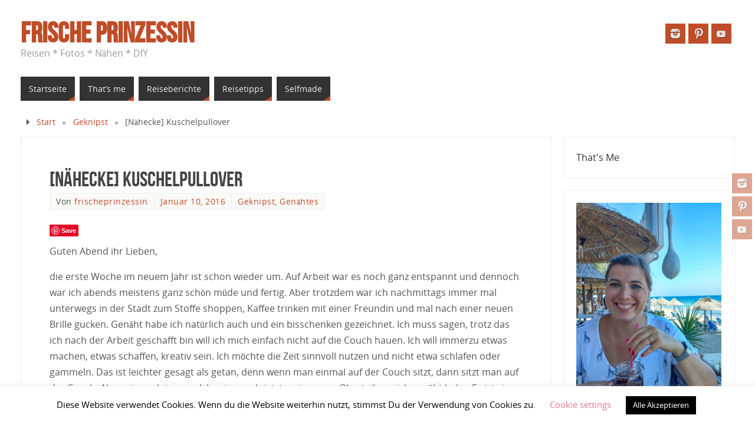

--- FILE ---
content_type: text/html; charset=UTF-8
request_url: https://frische-prinzessin.de/naehecke-kuschelpullover/
body_size: 99555
content:
<!DOCTYPE html>
<html lang="de">
<head>
<meta name="viewport" content="width=device-width, user-scalable=no, initial-scale=1.0, minimum-scale=1.0, maximum-scale=1.0">
<meta http-equiv="Content-Type" content="text/html; charset=UTF-8" />
<link rel="profile" href="http://gmpg.org/xfn/11" />
<link rel="pingback" href="https://frische-prinzessin.de/xmlrpc.php" />
<title>[Nähecke] Kuschelpullover &#8211; Frische Prinzessin</title>
<meta name='robots' content='max-image-preview:large' />
<link rel='dns-prefetch' href='//assets.pinterest.com' />
<link rel="alternate" type="application/rss+xml" title="Frische Prinzessin &raquo; Feed" href="https://frische-prinzessin.de/feed/" />
<link rel="alternate" type="application/rss+xml" title="Frische Prinzessin &raquo; Kommentar-Feed" href="https://frische-prinzessin.de/comments/feed/" />
<link rel="alternate" type="application/rss+xml" title="Frische Prinzessin &raquo; [Nähecke] Kuschelpullover-Kommentar-Feed" href="https://frische-prinzessin.de/naehecke-kuschelpullover/feed/" />
<link rel="alternate" title="oEmbed (JSON)" type="application/json+oembed" href="https://frische-prinzessin.de/wp-json/oembed/1.0/embed?url=https%3A%2F%2Ffrische-prinzessin.de%2Fnaehecke-kuschelpullover%2F" />
<link rel="alternate" title="oEmbed (XML)" type="text/xml+oembed" href="https://frische-prinzessin.de/wp-json/oembed/1.0/embed?url=https%3A%2F%2Ffrische-prinzessin.de%2Fnaehecke-kuschelpullover%2F&#038;format=xml" />
<style id='wp-img-auto-sizes-contain-inline-css' type='text/css'>
img:is([sizes=auto i],[sizes^="auto," i]){contain-intrinsic-size:3000px 1500px}
/*# sourceURL=wp-img-auto-sizes-contain-inline-css */
</style>
<link rel='stylesheet' id='pinterest-pin-it-button-plugin-styles-css' href='https://frische-prinzessin.de/wp-content/plugins/pinterest-pin-it-button/css/public.css?ver=2.1.0.1' type='text/css' media='all' />
<style id='wp-emoji-styles-inline-css' type='text/css'>

	img.wp-smiley, img.emoji {
		display: inline !important;
		border: none !important;
		box-shadow: none !important;
		height: 1em !important;
		width: 1em !important;
		margin: 0 0.07em !important;
		vertical-align: -0.1em !important;
		background: none !important;
		padding: 0 !important;
	}
/*# sourceURL=wp-emoji-styles-inline-css */
</style>
<style id='wp-block-library-inline-css' type='text/css'>
:root{--wp-block-synced-color:#7a00df;--wp-block-synced-color--rgb:122,0,223;--wp-bound-block-color:var(--wp-block-synced-color);--wp-editor-canvas-background:#ddd;--wp-admin-theme-color:#007cba;--wp-admin-theme-color--rgb:0,124,186;--wp-admin-theme-color-darker-10:#006ba1;--wp-admin-theme-color-darker-10--rgb:0,107,160.5;--wp-admin-theme-color-darker-20:#005a87;--wp-admin-theme-color-darker-20--rgb:0,90,135;--wp-admin-border-width-focus:2px}@media (min-resolution:192dpi){:root{--wp-admin-border-width-focus:1.5px}}.wp-element-button{cursor:pointer}:root .has-very-light-gray-background-color{background-color:#eee}:root .has-very-dark-gray-background-color{background-color:#313131}:root .has-very-light-gray-color{color:#eee}:root .has-very-dark-gray-color{color:#313131}:root .has-vivid-green-cyan-to-vivid-cyan-blue-gradient-background{background:linear-gradient(135deg,#00d084,#0693e3)}:root .has-purple-crush-gradient-background{background:linear-gradient(135deg,#34e2e4,#4721fb 50%,#ab1dfe)}:root .has-hazy-dawn-gradient-background{background:linear-gradient(135deg,#faaca8,#dad0ec)}:root .has-subdued-olive-gradient-background{background:linear-gradient(135deg,#fafae1,#67a671)}:root .has-atomic-cream-gradient-background{background:linear-gradient(135deg,#fdd79a,#004a59)}:root .has-nightshade-gradient-background{background:linear-gradient(135deg,#330968,#31cdcf)}:root .has-midnight-gradient-background{background:linear-gradient(135deg,#020381,#2874fc)}:root{--wp--preset--font-size--normal:16px;--wp--preset--font-size--huge:42px}.has-regular-font-size{font-size:1em}.has-larger-font-size{font-size:2.625em}.has-normal-font-size{font-size:var(--wp--preset--font-size--normal)}.has-huge-font-size{font-size:var(--wp--preset--font-size--huge)}.has-text-align-center{text-align:center}.has-text-align-left{text-align:left}.has-text-align-right{text-align:right}.has-fit-text{white-space:nowrap!important}#end-resizable-editor-section{display:none}.aligncenter{clear:both}.items-justified-left{justify-content:flex-start}.items-justified-center{justify-content:center}.items-justified-right{justify-content:flex-end}.items-justified-space-between{justify-content:space-between}.screen-reader-text{border:0;clip-path:inset(50%);height:1px;margin:-1px;overflow:hidden;padding:0;position:absolute;width:1px;word-wrap:normal!important}.screen-reader-text:focus{background-color:#ddd;clip-path:none;color:#444;display:block;font-size:1em;height:auto;left:5px;line-height:normal;padding:15px 23px 14px;text-decoration:none;top:5px;width:auto;z-index:100000}html :where(.has-border-color){border-style:solid}html :where([style*=border-top-color]){border-top-style:solid}html :where([style*=border-right-color]){border-right-style:solid}html :where([style*=border-bottom-color]){border-bottom-style:solid}html :where([style*=border-left-color]){border-left-style:solid}html :where([style*=border-width]){border-style:solid}html :where([style*=border-top-width]){border-top-style:solid}html :where([style*=border-right-width]){border-right-style:solid}html :where([style*=border-bottom-width]){border-bottom-style:solid}html :where([style*=border-left-width]){border-left-style:solid}html :where(img[class*=wp-image-]){height:auto;max-width:100%}:where(figure){margin:0 0 1em}html :where(.is-position-sticky){--wp-admin--admin-bar--position-offset:var(--wp-admin--admin-bar--height,0px)}@media screen and (max-width:600px){html :where(.is-position-sticky){--wp-admin--admin-bar--position-offset:0px}}

/*# sourceURL=wp-block-library-inline-css */
</style><style id='wp-block-heading-inline-css' type='text/css'>
h1:where(.wp-block-heading).has-background,h2:where(.wp-block-heading).has-background,h3:where(.wp-block-heading).has-background,h4:where(.wp-block-heading).has-background,h5:where(.wp-block-heading).has-background,h6:where(.wp-block-heading).has-background{padding:1.25em 2.375em}h1.has-text-align-left[style*=writing-mode]:where([style*=vertical-lr]),h1.has-text-align-right[style*=writing-mode]:where([style*=vertical-rl]),h2.has-text-align-left[style*=writing-mode]:where([style*=vertical-lr]),h2.has-text-align-right[style*=writing-mode]:where([style*=vertical-rl]),h3.has-text-align-left[style*=writing-mode]:where([style*=vertical-lr]),h3.has-text-align-right[style*=writing-mode]:where([style*=vertical-rl]),h4.has-text-align-left[style*=writing-mode]:where([style*=vertical-lr]),h4.has-text-align-right[style*=writing-mode]:where([style*=vertical-rl]),h5.has-text-align-left[style*=writing-mode]:where([style*=vertical-lr]),h5.has-text-align-right[style*=writing-mode]:where([style*=vertical-rl]),h6.has-text-align-left[style*=writing-mode]:where([style*=vertical-lr]),h6.has-text-align-right[style*=writing-mode]:where([style*=vertical-rl]){rotate:180deg}
/*# sourceURL=https://frische-prinzessin.de/wp-includes/blocks/heading/style.min.css */
</style>
<style id='wp-block-image-inline-css' type='text/css'>
.wp-block-image>a,.wp-block-image>figure>a{display:inline-block}.wp-block-image img{box-sizing:border-box;height:auto;max-width:100%;vertical-align:bottom}@media not (prefers-reduced-motion){.wp-block-image img.hide{visibility:hidden}.wp-block-image img.show{animation:show-content-image .4s}}.wp-block-image[style*=border-radius] img,.wp-block-image[style*=border-radius]>a{border-radius:inherit}.wp-block-image.has-custom-border img{box-sizing:border-box}.wp-block-image.aligncenter{text-align:center}.wp-block-image.alignfull>a,.wp-block-image.alignwide>a{width:100%}.wp-block-image.alignfull img,.wp-block-image.alignwide img{height:auto;width:100%}.wp-block-image .aligncenter,.wp-block-image .alignleft,.wp-block-image .alignright,.wp-block-image.aligncenter,.wp-block-image.alignleft,.wp-block-image.alignright{display:table}.wp-block-image .aligncenter>figcaption,.wp-block-image .alignleft>figcaption,.wp-block-image .alignright>figcaption,.wp-block-image.aligncenter>figcaption,.wp-block-image.alignleft>figcaption,.wp-block-image.alignright>figcaption{caption-side:bottom;display:table-caption}.wp-block-image .alignleft{float:left;margin:.5em 1em .5em 0}.wp-block-image .alignright{float:right;margin:.5em 0 .5em 1em}.wp-block-image .aligncenter{margin-left:auto;margin-right:auto}.wp-block-image :where(figcaption){margin-bottom:1em;margin-top:.5em}.wp-block-image.is-style-circle-mask img{border-radius:9999px}@supports ((-webkit-mask-image:none) or (mask-image:none)) or (-webkit-mask-image:none){.wp-block-image.is-style-circle-mask img{border-radius:0;-webkit-mask-image:url('data:image/svg+xml;utf8,<svg viewBox="0 0 100 100" xmlns="http://www.w3.org/2000/svg"><circle cx="50" cy="50" r="50"/></svg>');mask-image:url('data:image/svg+xml;utf8,<svg viewBox="0 0 100 100" xmlns="http://www.w3.org/2000/svg"><circle cx="50" cy="50" r="50"/></svg>');mask-mode:alpha;-webkit-mask-position:center;mask-position:center;-webkit-mask-repeat:no-repeat;mask-repeat:no-repeat;-webkit-mask-size:contain;mask-size:contain}}:root :where(.wp-block-image.is-style-rounded img,.wp-block-image .is-style-rounded img){border-radius:9999px}.wp-block-image figure{margin:0}.wp-lightbox-container{display:flex;flex-direction:column;position:relative}.wp-lightbox-container img{cursor:zoom-in}.wp-lightbox-container img:hover+button{opacity:1}.wp-lightbox-container button{align-items:center;backdrop-filter:blur(16px) saturate(180%);background-color:#5a5a5a40;border:none;border-radius:4px;cursor:zoom-in;display:flex;height:20px;justify-content:center;opacity:0;padding:0;position:absolute;right:16px;text-align:center;top:16px;width:20px;z-index:100}@media not (prefers-reduced-motion){.wp-lightbox-container button{transition:opacity .2s ease}}.wp-lightbox-container button:focus-visible{outline:3px auto #5a5a5a40;outline:3px auto -webkit-focus-ring-color;outline-offset:3px}.wp-lightbox-container button:hover{cursor:pointer;opacity:1}.wp-lightbox-container button:focus{opacity:1}.wp-lightbox-container button:focus,.wp-lightbox-container button:hover,.wp-lightbox-container button:not(:hover):not(:active):not(.has-background){background-color:#5a5a5a40;border:none}.wp-lightbox-overlay{box-sizing:border-box;cursor:zoom-out;height:100vh;left:0;overflow:hidden;position:fixed;top:0;visibility:hidden;width:100%;z-index:100000}.wp-lightbox-overlay .close-button{align-items:center;cursor:pointer;display:flex;justify-content:center;min-height:40px;min-width:40px;padding:0;position:absolute;right:calc(env(safe-area-inset-right) + 16px);top:calc(env(safe-area-inset-top) + 16px);z-index:5000000}.wp-lightbox-overlay .close-button:focus,.wp-lightbox-overlay .close-button:hover,.wp-lightbox-overlay .close-button:not(:hover):not(:active):not(.has-background){background:none;border:none}.wp-lightbox-overlay .lightbox-image-container{height:var(--wp--lightbox-container-height);left:50%;overflow:hidden;position:absolute;top:50%;transform:translate(-50%,-50%);transform-origin:top left;width:var(--wp--lightbox-container-width);z-index:9999999999}.wp-lightbox-overlay .wp-block-image{align-items:center;box-sizing:border-box;display:flex;height:100%;justify-content:center;margin:0;position:relative;transform-origin:0 0;width:100%;z-index:3000000}.wp-lightbox-overlay .wp-block-image img{height:var(--wp--lightbox-image-height);min-height:var(--wp--lightbox-image-height);min-width:var(--wp--lightbox-image-width);width:var(--wp--lightbox-image-width)}.wp-lightbox-overlay .wp-block-image figcaption{display:none}.wp-lightbox-overlay button{background:none;border:none}.wp-lightbox-overlay .scrim{background-color:#fff;height:100%;opacity:.9;position:absolute;width:100%;z-index:2000000}.wp-lightbox-overlay.active{visibility:visible}@media not (prefers-reduced-motion){.wp-lightbox-overlay.active{animation:turn-on-visibility .25s both}.wp-lightbox-overlay.active img{animation:turn-on-visibility .35s both}.wp-lightbox-overlay.show-closing-animation:not(.active){animation:turn-off-visibility .35s both}.wp-lightbox-overlay.show-closing-animation:not(.active) img{animation:turn-off-visibility .25s both}.wp-lightbox-overlay.zoom.active{animation:none;opacity:1;visibility:visible}.wp-lightbox-overlay.zoom.active .lightbox-image-container{animation:lightbox-zoom-in .4s}.wp-lightbox-overlay.zoom.active .lightbox-image-container img{animation:none}.wp-lightbox-overlay.zoom.active .scrim{animation:turn-on-visibility .4s forwards}.wp-lightbox-overlay.zoom.show-closing-animation:not(.active){animation:none}.wp-lightbox-overlay.zoom.show-closing-animation:not(.active) .lightbox-image-container{animation:lightbox-zoom-out .4s}.wp-lightbox-overlay.zoom.show-closing-animation:not(.active) .lightbox-image-container img{animation:none}.wp-lightbox-overlay.zoom.show-closing-animation:not(.active) .scrim{animation:turn-off-visibility .4s forwards}}@keyframes show-content-image{0%{visibility:hidden}99%{visibility:hidden}to{visibility:visible}}@keyframes turn-on-visibility{0%{opacity:0}to{opacity:1}}@keyframes turn-off-visibility{0%{opacity:1;visibility:visible}99%{opacity:0;visibility:visible}to{opacity:0;visibility:hidden}}@keyframes lightbox-zoom-in{0%{transform:translate(calc((-100vw + var(--wp--lightbox-scrollbar-width))/2 + var(--wp--lightbox-initial-left-position)),calc(-50vh + var(--wp--lightbox-initial-top-position))) scale(var(--wp--lightbox-scale))}to{transform:translate(-50%,-50%) scale(1)}}@keyframes lightbox-zoom-out{0%{transform:translate(-50%,-50%) scale(1);visibility:visible}99%{visibility:visible}to{transform:translate(calc((-100vw + var(--wp--lightbox-scrollbar-width))/2 + var(--wp--lightbox-initial-left-position)),calc(-50vh + var(--wp--lightbox-initial-top-position))) scale(var(--wp--lightbox-scale));visibility:hidden}}
/*# sourceURL=https://frische-prinzessin.de/wp-includes/blocks/image/style.min.css */
</style>
<style id='wp-block-paragraph-inline-css' type='text/css'>
.is-small-text{font-size:.875em}.is-regular-text{font-size:1em}.is-large-text{font-size:2.25em}.is-larger-text{font-size:3em}.has-drop-cap:not(:focus):first-letter{float:left;font-size:8.4em;font-style:normal;font-weight:100;line-height:.68;margin:.05em .1em 0 0;text-transform:uppercase}body.rtl .has-drop-cap:not(:focus):first-letter{float:none;margin-left:.1em}p.has-drop-cap.has-background{overflow:hidden}:root :where(p.has-background){padding:1.25em 2.375em}:where(p.has-text-color:not(.has-link-color)) a{color:inherit}p.has-text-align-left[style*="writing-mode:vertical-lr"],p.has-text-align-right[style*="writing-mode:vertical-rl"]{rotate:180deg}
/*# sourceURL=https://frische-prinzessin.de/wp-includes/blocks/paragraph/style.min.css */
</style>
<style id='global-styles-inline-css' type='text/css'>
:root{--wp--preset--aspect-ratio--square: 1;--wp--preset--aspect-ratio--4-3: 4/3;--wp--preset--aspect-ratio--3-4: 3/4;--wp--preset--aspect-ratio--3-2: 3/2;--wp--preset--aspect-ratio--2-3: 2/3;--wp--preset--aspect-ratio--16-9: 16/9;--wp--preset--aspect-ratio--9-16: 9/16;--wp--preset--color--black: #000000;--wp--preset--color--cyan-bluish-gray: #abb8c3;--wp--preset--color--white: #ffffff;--wp--preset--color--pale-pink: #f78da7;--wp--preset--color--vivid-red: #cf2e2e;--wp--preset--color--luminous-vivid-orange: #ff6900;--wp--preset--color--luminous-vivid-amber: #fcb900;--wp--preset--color--light-green-cyan: #7bdcb5;--wp--preset--color--vivid-green-cyan: #00d084;--wp--preset--color--pale-cyan-blue: #8ed1fc;--wp--preset--color--vivid-cyan-blue: #0693e3;--wp--preset--color--vivid-purple: #9b51e0;--wp--preset--gradient--vivid-cyan-blue-to-vivid-purple: linear-gradient(135deg,rgb(6,147,227) 0%,rgb(155,81,224) 100%);--wp--preset--gradient--light-green-cyan-to-vivid-green-cyan: linear-gradient(135deg,rgb(122,220,180) 0%,rgb(0,208,130) 100%);--wp--preset--gradient--luminous-vivid-amber-to-luminous-vivid-orange: linear-gradient(135deg,rgb(252,185,0) 0%,rgb(255,105,0) 100%);--wp--preset--gradient--luminous-vivid-orange-to-vivid-red: linear-gradient(135deg,rgb(255,105,0) 0%,rgb(207,46,46) 100%);--wp--preset--gradient--very-light-gray-to-cyan-bluish-gray: linear-gradient(135deg,rgb(238,238,238) 0%,rgb(169,184,195) 100%);--wp--preset--gradient--cool-to-warm-spectrum: linear-gradient(135deg,rgb(74,234,220) 0%,rgb(151,120,209) 20%,rgb(207,42,186) 40%,rgb(238,44,130) 60%,rgb(251,105,98) 80%,rgb(254,248,76) 100%);--wp--preset--gradient--blush-light-purple: linear-gradient(135deg,rgb(255,206,236) 0%,rgb(152,150,240) 100%);--wp--preset--gradient--blush-bordeaux: linear-gradient(135deg,rgb(254,205,165) 0%,rgb(254,45,45) 50%,rgb(107,0,62) 100%);--wp--preset--gradient--luminous-dusk: linear-gradient(135deg,rgb(255,203,112) 0%,rgb(199,81,192) 50%,rgb(65,88,208) 100%);--wp--preset--gradient--pale-ocean: linear-gradient(135deg,rgb(255,245,203) 0%,rgb(182,227,212) 50%,rgb(51,167,181) 100%);--wp--preset--gradient--electric-grass: linear-gradient(135deg,rgb(202,248,128) 0%,rgb(113,206,126) 100%);--wp--preset--gradient--midnight: linear-gradient(135deg,rgb(2,3,129) 0%,rgb(40,116,252) 100%);--wp--preset--font-size--small: 13px;--wp--preset--font-size--medium: 20px;--wp--preset--font-size--large: 36px;--wp--preset--font-size--x-large: 42px;--wp--preset--spacing--20: 0.44rem;--wp--preset--spacing--30: 0.67rem;--wp--preset--spacing--40: 1rem;--wp--preset--spacing--50: 1.5rem;--wp--preset--spacing--60: 2.25rem;--wp--preset--spacing--70: 3.38rem;--wp--preset--spacing--80: 5.06rem;--wp--preset--shadow--natural: 6px 6px 9px rgba(0, 0, 0, 0.2);--wp--preset--shadow--deep: 12px 12px 50px rgba(0, 0, 0, 0.4);--wp--preset--shadow--sharp: 6px 6px 0px rgba(0, 0, 0, 0.2);--wp--preset--shadow--outlined: 6px 6px 0px -3px rgb(255, 255, 255), 6px 6px rgb(0, 0, 0);--wp--preset--shadow--crisp: 6px 6px 0px rgb(0, 0, 0);}:where(.is-layout-flex){gap: 0.5em;}:where(.is-layout-grid){gap: 0.5em;}body .is-layout-flex{display: flex;}.is-layout-flex{flex-wrap: wrap;align-items: center;}.is-layout-flex > :is(*, div){margin: 0;}body .is-layout-grid{display: grid;}.is-layout-grid > :is(*, div){margin: 0;}:where(.wp-block-columns.is-layout-flex){gap: 2em;}:where(.wp-block-columns.is-layout-grid){gap: 2em;}:where(.wp-block-post-template.is-layout-flex){gap: 1.25em;}:where(.wp-block-post-template.is-layout-grid){gap: 1.25em;}.has-black-color{color: var(--wp--preset--color--black) !important;}.has-cyan-bluish-gray-color{color: var(--wp--preset--color--cyan-bluish-gray) !important;}.has-white-color{color: var(--wp--preset--color--white) !important;}.has-pale-pink-color{color: var(--wp--preset--color--pale-pink) !important;}.has-vivid-red-color{color: var(--wp--preset--color--vivid-red) !important;}.has-luminous-vivid-orange-color{color: var(--wp--preset--color--luminous-vivid-orange) !important;}.has-luminous-vivid-amber-color{color: var(--wp--preset--color--luminous-vivid-amber) !important;}.has-light-green-cyan-color{color: var(--wp--preset--color--light-green-cyan) !important;}.has-vivid-green-cyan-color{color: var(--wp--preset--color--vivid-green-cyan) !important;}.has-pale-cyan-blue-color{color: var(--wp--preset--color--pale-cyan-blue) !important;}.has-vivid-cyan-blue-color{color: var(--wp--preset--color--vivid-cyan-blue) !important;}.has-vivid-purple-color{color: var(--wp--preset--color--vivid-purple) !important;}.has-black-background-color{background-color: var(--wp--preset--color--black) !important;}.has-cyan-bluish-gray-background-color{background-color: var(--wp--preset--color--cyan-bluish-gray) !important;}.has-white-background-color{background-color: var(--wp--preset--color--white) !important;}.has-pale-pink-background-color{background-color: var(--wp--preset--color--pale-pink) !important;}.has-vivid-red-background-color{background-color: var(--wp--preset--color--vivid-red) !important;}.has-luminous-vivid-orange-background-color{background-color: var(--wp--preset--color--luminous-vivid-orange) !important;}.has-luminous-vivid-amber-background-color{background-color: var(--wp--preset--color--luminous-vivid-amber) !important;}.has-light-green-cyan-background-color{background-color: var(--wp--preset--color--light-green-cyan) !important;}.has-vivid-green-cyan-background-color{background-color: var(--wp--preset--color--vivid-green-cyan) !important;}.has-pale-cyan-blue-background-color{background-color: var(--wp--preset--color--pale-cyan-blue) !important;}.has-vivid-cyan-blue-background-color{background-color: var(--wp--preset--color--vivid-cyan-blue) !important;}.has-vivid-purple-background-color{background-color: var(--wp--preset--color--vivid-purple) !important;}.has-black-border-color{border-color: var(--wp--preset--color--black) !important;}.has-cyan-bluish-gray-border-color{border-color: var(--wp--preset--color--cyan-bluish-gray) !important;}.has-white-border-color{border-color: var(--wp--preset--color--white) !important;}.has-pale-pink-border-color{border-color: var(--wp--preset--color--pale-pink) !important;}.has-vivid-red-border-color{border-color: var(--wp--preset--color--vivid-red) !important;}.has-luminous-vivid-orange-border-color{border-color: var(--wp--preset--color--luminous-vivid-orange) !important;}.has-luminous-vivid-amber-border-color{border-color: var(--wp--preset--color--luminous-vivid-amber) !important;}.has-light-green-cyan-border-color{border-color: var(--wp--preset--color--light-green-cyan) !important;}.has-vivid-green-cyan-border-color{border-color: var(--wp--preset--color--vivid-green-cyan) !important;}.has-pale-cyan-blue-border-color{border-color: var(--wp--preset--color--pale-cyan-blue) !important;}.has-vivid-cyan-blue-border-color{border-color: var(--wp--preset--color--vivid-cyan-blue) !important;}.has-vivid-purple-border-color{border-color: var(--wp--preset--color--vivid-purple) !important;}.has-vivid-cyan-blue-to-vivid-purple-gradient-background{background: var(--wp--preset--gradient--vivid-cyan-blue-to-vivid-purple) !important;}.has-light-green-cyan-to-vivid-green-cyan-gradient-background{background: var(--wp--preset--gradient--light-green-cyan-to-vivid-green-cyan) !important;}.has-luminous-vivid-amber-to-luminous-vivid-orange-gradient-background{background: var(--wp--preset--gradient--luminous-vivid-amber-to-luminous-vivid-orange) !important;}.has-luminous-vivid-orange-to-vivid-red-gradient-background{background: var(--wp--preset--gradient--luminous-vivid-orange-to-vivid-red) !important;}.has-very-light-gray-to-cyan-bluish-gray-gradient-background{background: var(--wp--preset--gradient--very-light-gray-to-cyan-bluish-gray) !important;}.has-cool-to-warm-spectrum-gradient-background{background: var(--wp--preset--gradient--cool-to-warm-spectrum) !important;}.has-blush-light-purple-gradient-background{background: var(--wp--preset--gradient--blush-light-purple) !important;}.has-blush-bordeaux-gradient-background{background: var(--wp--preset--gradient--blush-bordeaux) !important;}.has-luminous-dusk-gradient-background{background: var(--wp--preset--gradient--luminous-dusk) !important;}.has-pale-ocean-gradient-background{background: var(--wp--preset--gradient--pale-ocean) !important;}.has-electric-grass-gradient-background{background: var(--wp--preset--gradient--electric-grass) !important;}.has-midnight-gradient-background{background: var(--wp--preset--gradient--midnight) !important;}.has-small-font-size{font-size: var(--wp--preset--font-size--small) !important;}.has-medium-font-size{font-size: var(--wp--preset--font-size--medium) !important;}.has-large-font-size{font-size: var(--wp--preset--font-size--large) !important;}.has-x-large-font-size{font-size: var(--wp--preset--font-size--x-large) !important;}
/*# sourceURL=global-styles-inline-css */
</style>

<style id='classic-theme-styles-inline-css' type='text/css'>
/*! This file is auto-generated */
.wp-block-button__link{color:#fff;background-color:#32373c;border-radius:9999px;box-shadow:none;text-decoration:none;padding:calc(.667em + 2px) calc(1.333em + 2px);font-size:1.125em}.wp-block-file__button{background:#32373c;color:#fff;text-decoration:none}
/*# sourceURL=/wp-includes/css/classic-themes.min.css */
</style>
<link rel='stylesheet' id='dashicons-css' href='https://frische-prinzessin.de/wp-includes/css/dashicons.min.css?ver=6.9' type='text/css' media='all' />
<link rel='stylesheet' id='catch-instagram-feed-gallery-widget-css' href='https://frische-prinzessin.de/wp-content/plugins/catch-instagram-feed-gallery-widget/public/css/catch-instagram-feed-gallery-widget-public.css?ver=2.3.3' type='text/css' media='all' />
<link rel='stylesheet' id='cookie-law-info-css' href='https://frische-prinzessin.de/wp-content/plugins/cookie-law-info/legacy/public/css/cookie-law-info-public.css?ver=3.3.9.1' type='text/css' media='all' />
<link rel='stylesheet' id='cookie-law-info-gdpr-css' href='https://frische-prinzessin.de/wp-content/plugins/cookie-law-info/legacy/public/css/cookie-law-info-gdpr.css?ver=3.3.9.1' type='text/css' media='all' />
<link rel='stylesheet' id='jpibfi-style-css' href='https://frische-prinzessin.de/wp-content/plugins/jquery-pin-it-button-for-images/css/client.css?ver=3.0.6' type='text/css' media='all' />
<link rel='stylesheet' id='parabola-fonts-css' href='https://frische-prinzessin.de/wp-content/themes/parabola/fonts/fontfaces.css?ver=2.4.2' type='text/css' media='all' />
<link rel='stylesheet' id='parabola-style-css' href='https://frische-prinzessin.de/wp-content/themes/parabola/style.css?ver=2.4.2' type='text/css' media='all' />
<style id='parabola-style-inline-css' type='text/css'>
#header, #main, .topmenu, #colophon, #footer2-inner { max-width: 1210px; } #container.one-column { } #container.two-columns-right #secondary { width:290px; float:right; } #container.two-columns-right #content { width:900px; float:left; } /*fallback*/ #container.two-columns-right #content { width:calc(100% - 310px); float:left; } #container.two-columns-left #primary { width:290px; float:left; } #container.two-columns-left #content { width:900px; float:right; } /*fallback*/ #container.two-columns-left #content { width:-moz-calc(100% - 310px); float:right; width:-webkit-calc(100% - 310px); width:calc(100% - 310px); } #container.three-columns-right .sidey { width:145px; float:left; } #container.three-columns-right #primary { margin-left:20px; margin-right:20px; } #container.three-columns-right #content { width:880px; float:left; } /*fallback*/ #container.three-columns-right #content { width:-moz-calc(100% - 330px); float:left; width:-webkit-calc(100% - 330px); width:calc(100% - 330px);} #container.three-columns-left .sidey { width:145px; float:left; } #container.three-columns-left #secondary {margin-left:20px; margin-right:20px; } #container.three-columns-left #content { width:880px; float:right;} /*fallback*/ #container.three-columns-left #content { width:-moz-calc(100% - 330px); float:right; width:-webkit-calc(100% - 330px); width:calc(100% - 330px); } #container.three-columns-sided .sidey { width:145px; float:left; } #container.three-columns-sided #secondary { float:right; } #container.three-columns-sided #content { width:880px; float:right; /*fallback*/ width:-moz-calc(100% - 330px); float:right; width:-webkit-calc(100% - 330px); float:right; width:calc(100% - 330px); float:right; margin: 0 165px 0 -1210px; } body { font-family: "Open Sans"; } #content h1.entry-title a, #content h2.entry-title a, #content h1.entry-title , #content h2.entry-title, #frontpage .nivo-caption h3, .column-header-image, .column-header-noimage, .columnmore { font-family: "Bebas Neue"; } .widget-title, .widget-title a { line-height: normal; font-family: "Bebas Neue"; } .entry-content h1, .entry-content h2, .entry-content h3, .entry-content h4, .entry-content h5, .entry-content h6, h3#comments-title, #comments #reply-title { font-family: "Yanone Kaffeesatz Regular"; } #site-title span a { font-family: "Bebas Neue"; } #access ul li a, #access ul li a span { font-family: "Open Sans"; } body { color: #555555; background-color: #F3F3EE } a { color: #BF4D28; } a:hover { color: #E6AC27; } #header-full { background-color: #FFFFFF; } #site-title span a { color:#BF4D28; } #site-description { color:#999999; } .socials a { background-color: #BF4D28; } .socials .socials-hover { background-color: #333333; } .breadcrumbs:before { border-color: transparent transparent transparent #555555; } #access a, #nav-toggle span { color: #EEEEEE; background-color: #333333; } @media (max-width: 650px) { #access, #nav-toggle { background-color: #333333; } } #access a:hover { color: #E6AC27; background-color: #444444; } #access > .menu > ul > li > a:after, #access > .menu > ul ul:after { border-color: transparent transparent #BF4D28 transparent; } #access ul li:hover a:after { border-bottom-color:#E6AC27;} #access ul li.current_page_item > a, #access ul li.current-menu-item > a, /*#access ul li.current_page_parent > a, #access ul li.current-menu-parent > a,*/ #access ul li.current_page_ancestor > a, #access ul li.current-menu-ancestor > a { color: #FFFFFF; background-color: #000000; } #access ul li.current_page_item > a:hover, #access ul li.current-menu-item > a:hover, /*#access ul li.current_page_parent > a:hover, #access ul li.current-menu-parent > a:hover,*/ #access ul li.current_page_ancestor > a:hover, #access ul li.current-menu-ancestor > a:hover { color: #E6AC27; } #access ul ul { box-shadow: 3px 3px 0 rgba(102,102,102,0.3); } .topmenu ul li a { color: ; } .topmenu ul li a:after { border-color: #BF4D28 transparent transparent transparent; } .topmenu ul li a:hover:after {border-top-color:#E6AC27} .topmenu ul li a:hover { color: #BF4D28; background-color: ; } div.post, div.page, div.hentry, div.product, div[class^='post-'], #comments, .comments, .column-text, .column-image, #srights, #slefts, #front-text3, #front-text4, .page-title, .page-header, article.post, article.page, article.hentry, .contentsearch, #author-info, #nav-below, .yoyo > li, .woocommerce #mainwoo { background-color: #FFFFFF; } div.post, div.page, div.hentry, .sidey .widget-container, #comments, .commentlist .comment-body, article.post, article.page, article.hentry, #nav-below, .page-header, .yoyo > li, #front-text3, #front-text4 { border-color: #EEEEEE; } #author-info, #entry-author-info { border-color: #F7F7F7; } #entry-author-info #author-avatar, #author-info #author-avatar { border-color: #EEEEEE; } article.sticky:hover { border-color: rgba(230,172,39,.6); } .sidey .widget-container { color: #333333; background-color: #FFFFFF; } .sidey .widget-title { color: #FFFFFF; background-color: #444444; } .sidey .widget-title:after { border-color: transparent transparent #BF4D28; } .sidey .widget-container a { color: #BF4D28; } .sidey .widget-container a:hover { color: #E6AC27; } .entry-content h1, .entry-content h2, .entry-content h3, .entry-content h4, .entry-content h5, .entry-content h6 { color: #444444; } .entry-title, .entry-title a, .page-title { color: #444444; } .entry-title a:hover { color: #000000; } #content h3.entry-format { color: #EEEEEE; background-color: #333333; border-color: #333333; } #content h3.entry-format { color: #EEEEEE; background-color: #333333; border-color: #333333; } .comments-link { background-color: #F7F7F7; } .comments-link:before { border-color: #F7F7F7 transparent transparent; } #footer { color: #AAAAAA; background-color: #1A1917; } #footer2 { color: #AAAAAA; background-color: #131211; border-color:rgba(255,255,255,.1); } #footer a { color: #BF4D28; } #footer a:hover { color: #E6AC27; } #footer2 a { color: #BF4D28; } #footer2 a:hover { color: #E6AC27; } #footer .widget-container { color: #333333; background-color: #FFFFFF; } #footer .widget-title { color: #FFFFFF; background-color: #444444; } #footer .widget-title:after { border-color: transparent transparent #BF4D28; } .footermenu ul li a:after { border-color: transparent transparent #BF4D28 transparent; } a.continue-reading-link { color:#EEEEEE !important; background:#333333; border-color:#EEEEEE; } a.continue-reading-link:hover { background-color:#BF4D28; } .button, #respond .form-submit input#submit { background-color: #F7F7F7; border-color: #EEEEEE; } .button:hover, #respond .form-submit input#submit:hover { border-color: #CCCCCC; } .entry-content tr th, .entry-content thead th { color: #FFFFFF; background-color: #444444; } .entry-content fieldset, .entry-content tr td { border-color: #CCCCCC; } hr { background-color: #CCCCCC; } input[type="text"], input[type="password"], input[type="email"], textarea, select, input[type="color"],input[type="date"],input[type="datetime"],input[type="datetime-local"],input[type="month"],input[type="number"],input[type="range"], input[type="search"],input[type="tel"],input[type="time"],input[type="url"],input[type="week"] { background-color: #F7F7F7; border-color: #CCCCCC #EEEEEE #EEEEEE #CCCCCC; color: #555555; } input[type="submit"], input[type="reset"] { color: #555555; background-color: #F7F7F7; border-color: #EEEEEE;} input[type="text"]:hover, input[type="password"]:hover, input[type="email"]:hover, textarea:hover, input[type="color"]:hover, input[type="date"]:hover, input[type="datetime"]:hover, input[type="datetime-local"]:hover, input[type="month"]:hover, input[type="number"]:hover, input[type="range"]:hover, input[type="search"]:hover, input[type="tel"]:hover, input[type="time"]:hover, input[type="url"]:hover, input[type="week"]:hover { background-color: rgb(247,247,247); background-color: rgba(247,247,247,0.4); } .entry-content code { border-color: #CCCCCC; background-color: #F7F7F7; } .entry-content pre { background-color: #F7F7F7; } .entry-content blockquote { border-color: #BF4D28; background-color: #F7F7F7; } abbr, acronym { border-color: #555555; } span.edit-link { color: #555555; background-color: #EEEEEE; border-color: #F7F7F7; } .meta-border .entry-meta span, .meta-border .entry-utility span.bl_posted { border-color: #F7F7F7; } .meta-accented .entry-meta span, .meta-accented .entry-utility span.bl_posted { background-color: #EEEEEE; border-color: #F7F7F7; } .comment-meta a { color: #999999; } .comment-author { background-color: #F7F7F7; } .comment-details:after { border-color: transparent transparent transparent #F7F7F7; } .comment:hover > div > .comment-author { background-color: #EEEEEE; } .comment:hover > div > .comment-author .comment-details:after { border-color: transparent transparent transparent #EEEEEE; } #respond .form-allowed-tags { color: #999999; } .comment .reply a { border-color: #EEEEEE; color: #555555;} .comment .reply a:hover { background-color: #EEEEEE } .nav-next a:hover, .nav-previous a:hover {background: #F7F7F7} .pagination .current { font-weight: bold; } .pagination span, .pagination a { background-color: #FFFFFF; } .pagination a:hover { background-color: #333333;color:#BF4D28} .page-link em {background-color: #333333; color:#BF4D28;} .page-link a em {color:#E6AC27;} .page-link a:hover em {background-color:#444444;} #searchform input[type="text"] {color:#999999;} #toTop {border-color:transparent transparent #131211;} #toTop:after {border-color:transparent transparent #FFFFFF;} #toTop:hover:after {border-bottom-color:#BF4D28;} .caption-accented .wp-caption { background-color:rgb(191,77,40); background-color:rgba(191,77,40,0.8); color:#FFFFFF} .meta-themed .entry-meta span { color: #999999; background-color: #F7F7F7; border-color: #EEEEEE; } .meta-themed .entry-meta span:hover { background-color: #EEEEEE; } .meta-themed .entry-meta span a:hover { color: #555555; } .entry-content, .entry-summary, #front-text3, #front-text4 { text-align:Default ; } html { font-size:16px; line-height:1.7em; } #site-title a, #site-description, #access a, .topmenu ul li a, .footermenu a, .entry-meta span, .entry-utility span, #content h3.entry-format, span.edit-link, h3#comments-title, h3#reply-title, .comment-author cite, .comment .reply a, .widget-title, #site-info a, .nivo-caption h2, a.continue-reading-link, .column-image h3, #front-columns h3.column-header-noimage, .tinynav, .page-link { text-transform: none; }#content h1.entry-title, #content h2.entry-title { font-size:36px ;} .widget-title, .widget-title a { font-size:18px ;} .entry-content h1 { font-size: 2.676em; } #frontpage h1 { font-size: 2.076em; } .entry-content h2 { font-size: 2.352em; } #frontpage h2 { font-size: 1.752em; } .entry-content h3 { font-size: 2.028em; } #frontpage h3 { font-size: 1.428em; } .entry-content h4 { font-size: 1.704em; } #frontpage h4 { font-size: 1.104em; } .entry-content h5 { font-size: 1.38em; } #frontpage h5 { font-size: 0.78em; } .entry-content h6 { font-size: 1.056em; } #frontpage h6 { font-size: 0.456em; } #site-title span a { font-size:48px ;} #access ul li a { font-size:14px ;} #access ul ul ul a {font-size:12px;} .nocomments, .nocomments2 {display:none;} #header-container > div:first-child { margin:40px 0 0 0px;} .entry-content p, .entry-content ul, .entry-content ol, .entry-content dd, .entry-content pre, .entry-content hr, .commentlist p { margin-bottom: 1.0em; } #header-widget-area { width: 33%; } #branding { height:120px; } @media (max-width: 800px) { #content h1.entry-title, #content h2.entry-title { font-size:34.2px ; } #site-title span a { font-size:43.2px;} } @media (max-width: 650px) { #content h1.entry-title, #content h2.entry-title {font-size:32.4px ;} #site-title span a { font-size:38.4px;} } @media (max-width: 480px) { #site-title span a { font-size:28.8px;} } 
/* Parabola Custom CSS */
/*# sourceURL=parabola-style-inline-css */
</style>
<link rel='stylesheet' id='parabola-mobile-css' href='https://frische-prinzessin.de/wp-content/themes/parabola/styles/style-mobile.css?ver=2.4.2' type='text/css' media='all' />
<script type="text/javascript" src="https://frische-prinzessin.de/wp-includes/js/jquery/jquery.min.js?ver=3.7.1" id="jquery-core-js"></script>
<script type="text/javascript" src="https://frische-prinzessin.de/wp-includes/js/jquery/jquery-migrate.min.js?ver=3.4.1" id="jquery-migrate-js"></script>
<script type="text/javascript" src="https://frische-prinzessin.de/wp-content/plugins/catch-instagram-feed-gallery-widget/public/js/catch-instagram-feed-gallery-widget-public.js?ver=2.3.3" id="catch-instagram-feed-gallery-widget-js"></script>
<script type="text/javascript" id="cookie-law-info-js-extra">
/* <![CDATA[ */
var Cli_Data = {"nn_cookie_ids":[],"cookielist":[],"non_necessary_cookies":[],"ccpaEnabled":"","ccpaRegionBased":"","ccpaBarEnabled":"","strictlyEnabled":["necessary","obligatoire"],"ccpaType":"gdpr","js_blocking":"","custom_integration":"","triggerDomRefresh":"","secure_cookies":""};
var cli_cookiebar_settings = {"animate_speed_hide":"500","animate_speed_show":"500","background":"#FFF","border":"#b1a6a6c2","border_on":"","button_1_button_colour":"#000","button_1_button_hover":"#000000","button_1_link_colour":"#fff","button_1_as_button":"1","button_1_new_win":"","button_2_button_colour":"#333","button_2_button_hover":"#292929","button_2_link_colour":"#444","button_2_as_button":"","button_2_hidebar":"","button_3_button_colour":"#000","button_3_button_hover":"#000000","button_3_link_colour":"#fff","button_3_as_button":"1","button_3_new_win":"","button_4_button_colour":"#000","button_4_button_hover":"#000000","button_4_link_colour":"#e27691","button_4_as_button":"","button_7_button_colour":"#61a229","button_7_button_hover":"#4e8221","button_7_link_colour":"#fff","button_7_as_button":"1","button_7_new_win":"","font_family":"inherit","header_fix":"","notify_animate_hide":"1","notify_animate_show":"","notify_div_id":"#cookie-law-info-bar","notify_position_horizontal":"right","notify_position_vertical":"bottom","scroll_close":"","scroll_close_reload":"","accept_close_reload":"","reject_close_reload":"","showagain_tab":"1","showagain_background":"#fff","showagain_border":"#000","showagain_div_id":"#cookie-law-info-again","showagain_x_position":"100px","text":"#000","show_once_yn":"","show_once":"10000","logging_on":"","as_popup":"","popup_overlay":"1","bar_heading_text":"","cookie_bar_as":"banner","popup_showagain_position":"bottom-right","widget_position":"left"};
var log_object = {"ajax_url":"https://frische-prinzessin.de/wp-admin/admin-ajax.php"};
//# sourceURL=cookie-law-info-js-extra
/* ]]> */
</script>
<script type="text/javascript" src="https://frische-prinzessin.de/wp-content/plugins/cookie-law-info/legacy/public/js/cookie-law-info-public.js?ver=3.3.9.1" id="cookie-law-info-js"></script>
<script type="text/javascript" id="parabola-frontend-js-extra">
/* <![CDATA[ */
var parabola_settings = {"masonry":"1","magazine":"1","mobile":"1","fitvids":"1"};
//# sourceURL=parabola-frontend-js-extra
/* ]]> */
</script>
<script type="text/javascript" src="https://frische-prinzessin.de/wp-content/themes/parabola/js/frontend.js?ver=2.4.2" id="parabola-frontend-js"></script>
<link rel="https://api.w.org/" href="https://frische-prinzessin.de/wp-json/" /><link rel="alternate" title="JSON" type="application/json" href="https://frische-prinzessin.de/wp-json/wp/v2/posts/4929" /><link rel="EditURI" type="application/rsd+xml" title="RSD" href="https://frische-prinzessin.de/xmlrpc.php?rsd" />
<meta name="generator" content="WordPress 6.9" />
<link rel="canonical" href="https://frische-prinzessin.de/naehecke-kuschelpullover/" />
<link rel='shortlink' href='https://frische-prinzessin.de/?p=4929' />
<style type="text/css">
	a.pinit-button.custom span {
		}

	.pinit-hover {
		opacity: 0.8 !important;
		filter: alpha(opacity=80) !important;
	}
	a.pinit-button {
	border-bottom: 0 !important;
	box-shadow: none !important;
	margin-bottom: 0 !important;
}
a.pinit-button::after {
    display: none;
}</style>
		<style type="text/css" id="custom-background-css">
body.custom-background { background-color: #ffffff; }
</style>
	<link rel="icon" href="https://frische-prinzessin.de/wp-content/uploads/2018/11/cropped-cropped-cropped-Banner-2-6-32x32.jpg" sizes="32x32" />
<link rel="icon" href="https://frische-prinzessin.de/wp-content/uploads/2018/11/cropped-cropped-cropped-Banner-2-6-192x192.jpg" sizes="192x192" />
<link rel="apple-touch-icon" href="https://frische-prinzessin.de/wp-content/uploads/2018/11/cropped-cropped-cropped-Banner-2-6-180x180.jpg" />
<meta name="msapplication-TileImage" content="https://frische-prinzessin.de/wp-content/uploads/2018/11/cropped-cropped-cropped-Banner-2-6-270x270.jpg" />
<!--[if lt IE 9]>
<script>
document.createElement('header');
document.createElement('nav');
document.createElement('section');
document.createElement('article');
document.createElement('aside');
document.createElement('footer');
</script>
<![endif]-->
</head>
<body class="wp-singular post-template-default single single-post postid-4929 single-format-standard custom-background wp-theme-parabola parabola-image-four caption-light meta-light parabola_triagles magazine-layout parabola-menu-left">

<div id="toTop"> </div>
<div id="wrapper" class="hfeed">

<div class="socials" id="srights">
			<a  target="_blank"  rel="nofollow" href="https://www.instagram.com/frischeprinzessin/"
			class="socialicons social-Instagram" title="frischeprinzessin">
				<img alt="Instagram" src="https://frische-prinzessin.de/wp-content/themes/parabola/images/socials/Instagram.png" />
			</a>
			<a  target="_blank"  rel="nofollow" href="https://www.pinterest.de/fprinzessin/"
			class="socialicons social-Pinterest" title="Pinterest">
				<img alt="Pinterest" src="https://frische-prinzessin.de/wp-content/themes/parabola/images/socials/Pinterest.png" />
			</a>
			<a  target="_blank"  rel="nofollow" href="https://www.youtube.com/channel/UCzqmzmdCSuGeyRj2xLJVzHw"
			class="socialicons social-YouTube" title="YouTube">
				<img alt="YouTube" src="https://frische-prinzessin.de/wp-content/themes/parabola/images/socials/YouTube.png" />
			</a></div>
<div id="header-full">

<header id="header">


		<div id="masthead">

			<div id="branding" role="banner" >

				<div id="header-container">
<div><div id="site-title"><span> <a href="https://frische-prinzessin.de/" title="Frische Prinzessin" rel="home">Frische Prinzessin</a> </span></div><div id="site-description" >Reisen * Fotos * Nähen * DIY</div></div><div class="socials" id="sheader">
			<a  target="_blank"  rel="nofollow" href="https://www.instagram.com/frischeprinzessin/"
			class="socialicons social-Instagram" title="frischeprinzessin">
				<img alt="Instagram" src="https://frische-prinzessin.de/wp-content/themes/parabola/images/socials/Instagram.png" />
			</a>
			<a  target="_blank"  rel="nofollow" href="https://www.pinterest.de/fprinzessin/"
			class="socialicons social-Pinterest" title="Pinterest">
				<img alt="Pinterest" src="https://frische-prinzessin.de/wp-content/themes/parabola/images/socials/Pinterest.png" />
			</a>
			<a  target="_blank"  rel="nofollow" href="https://www.youtube.com/channel/UCzqmzmdCSuGeyRj2xLJVzHw"
			class="socialicons social-YouTube" title="YouTube">
				<img alt="YouTube" src="https://frische-prinzessin.de/wp-content/themes/parabola/images/socials/YouTube.png" />
			</a></div></div>								<div style="clear:both;"></div>

			</div><!-- #branding -->
			<a id="nav-toggle"><span>&nbsp;</span></a>
			
			<nav id="access" class="jssafe" role="navigation">

					<div class="skip-link screen-reader-text"><a href="#content" title="Zum Inhalt springen">Zum Inhalt springen</a></div>
	<div class="menu"><ul id="prime_nav" class="menu"><li id="menu-item-8428" class="menu-item menu-item-type-custom menu-item-object-custom menu-item-home menu-item-8428"><a href="http://frische-prinzessin.de/"><span>Startseite</span></a></li>
<li id="menu-item-8427" class="menu-item menu-item-type-post_type menu-item-object-page menu-item-8427"><a href="https://frische-prinzessin.de/about/"><span>That&#8217;s me</span></a></li>
<li id="menu-item-8430" class="menu-item menu-item-type-post_type menu-item-object-page menu-item-8430"><a href="https://frische-prinzessin.de/reiseberichte/"><span>Reiseberichte</span></a></li>
<li id="menu-item-10385" class="menu-item menu-item-type-post_type menu-item-object-page menu-item-10385"><a href="https://frische-prinzessin.de/reisetipps/"><span>Reisetipps</span></a></li>
<li id="menu-item-14559" class="menu-item menu-item-type-post_type menu-item-object-page menu-item-14559"><a href="https://frische-prinzessin.de/selfmade/"><span>Selfmade</span></a></li>
</ul></div>
			</nav><!-- #access -->

		</div><!-- #masthead -->

	<div style="clear:both;height:1px;width:1px;"> </div>

</header><!-- #header -->
</div><!-- #header-full -->
<div id="main">
	<div  id="forbottom" >
		
		<div style="clear:both;"> </div>

		<div class="breadcrumbs"><a href="https://frische-prinzessin.de">Start</a> &raquo;  <a href="https://frische-prinzessin.de/category/geknipst/">Geknipst</a>  &raquo;  <span class="current">[Nähecke] Kuschelpullover</span></div><!--breadcrumbs-->
		<section id="container" class="two-columns-right">
			<div id="content" role="main">
			

				<div id="post-4929" class="post-4929 post type-post status-publish format-standard hentry category-geknipst category-genahtes tag-das-leben-ist-schon-2 tag-geknipst tag-geknipstes tag-leben tag-milchmonster tag-nahecke tag-nahen tag-nahmaschine tag-overlock tag-schones-2">
					<h1 class="entry-title">[Nähecke] Kuschelpullover</h1>
										<div class="entry-meta">
						&nbsp; <span class="author vcard" >Von  <a class="url fn n" rel="author" href="https://frische-prinzessin.de/author/frischeprinzessin/" title="Alle Beiträge von frischeprinzessin anzeigen">frischeprinzessin</a></span> <span><time class="onDate date published" datetime="2016-01-10T21:39:41+01:00"> <a href="https://frische-prinzessin.de/naehecke-kuschelpullover/" rel="bookmark">Januar 10, 2016</a> </time></span><time class="updated"  datetime="2016-01-10T21:39:41+01:00">Januar 10, 2016</time> <span class="bl_categ"> <a href="https://frische-prinzessin.de/category/geknipst/" rel="tag">Geknipst</a>, <a href="https://frische-prinzessin.de/category/genahtes/" rel="tag">Genähtes</a> </span>  					</div><!-- .entry-meta -->

					<div class="entry-content">
						<div class="pin-it-btn-wrapper"><a href="//www.pinterest.com/pin/create/button/?url=https%3A%2F%2Ffrische-prinzessin.de%2Fnaehecke-kuschelpullover%2F&media=https%3A%2F%2Ffrischeprinzessin.files.wordpress.com%2F2016%2F01%2Fphotogrid_1451832387534.jpg%3Fw%3D300&description=%5BN%C3%A4hecke%5D%20Kuschelpullover" data-pin-do="buttonBookmark" data-pin-config="none"  data-pin-color="gray"   rel="nobox"><img src="//assets.pinterest.com/images/pidgets/pin_it_button.png" title="Pin It" data-pib-button="true" /></a></div><input class="jpibfi" type="hidden"><p>Guten Abend ihr Lieben,</p>
<p>die erste Woche im neuem Jahr ist schon wieder um. Auf Arbeit war es noch ganz entspannt und dennoch war ich abends meistens ganz schön müde und fertig. Aber trotzdem war ich nachmittags immer mal unterwegs in der Stadt zum Stoffe shoppen, Kaffee trinken mit einer Freundin und mal nach einer neuen Brille gucken. Genäht habe ich natürlich auch und ein bisschenken gezeichnet. Ich muss sagen, trotz das ich nach der Arbeit geschafft bin will ich mich einfach nicht auf die Couch hauen. Ich will immerzu etwas machen, etwas schaffen, kreativ sein. Ich möchte die Zeit sinnvoll nutzen und nicht etwa schlafen oder gammeln. Das ist leichter gesagt als getan, denn wenn man einmal auf der Couch sitzt, dann sitzt man auf der Couch. Aber wie auch immer. Ich zeige euch jetzt mein neues Oberteil was ich genäht habe. Es ist ein Pullover nach dem <a href="http://milchmonster.de/schnittmuster-e-books/damen/6/e-book-martha" target="_blank">Martha Schnittmuster</a> von Milchmonster mit Kragen, aber ohne Taschen, entstanden. Den wunderschönen schwarz-grauen, strukturieren Stoff habe ich schon letzten Jahr im Stoffgeschäft meines Vertrauens gekauft. Das Oberteil ist kuschelig und sehr bequem. Durch den strukturierten, dunklen Stoff und der eingenähten Brustfalten sieht der Pullover auch elegant aus. Die Säume habe ich mit meiner neuen Nähmaschine versäumt, dafür habe ich eine der zahlreichen Sticharten genutzt. Das hat auch mit elastischen Stoff sehr gut geklappt, man sieht das Muster jedoch nur bei genaueren hinschauen, da ich trotzdem schwarzen Garn verwendet habe.</p>
<p><a href="https://frischeprinzessin.files.wordpress.com/2016/01/photogrid_1451832387534.jpg" rel="attachment wp-att-4930"><img fetchpriority="high" decoding="async" class="size-medium wp-image-4930 alignnone" src="https://frischeprinzessin.files.wordpress.com/2016/01/photogrid_1451832387534.jpg?w=300" alt="PhotoGrid_1451832387534" width="300" height="300" data-jpibfi-post-excerpt="" data-jpibfi-post-url="https://frische-prinzessin.de/naehecke-kuschelpullover/" data-jpibfi-post-title="[Nähecke] Kuschelpullover" data-jpibfi-src="https://frischeprinzessin.files.wordpress.com/2016/01/photogrid_1451832387534.jpg?w=300" ></a></p>
<p><a href="https://frischeprinzessin.files.wordpress.com/2016/01/photogrid_1451835081621.jpg" rel="attachment wp-att-4931"><img decoding="async" class="size-medium wp-image-4931 alignnone" src="https://frischeprinzessin.files.wordpress.com/2016/01/photogrid_1451835081621.jpg?w=300" alt="PhotoGrid_1451835081621" width="300" height="300" data-jpibfi-post-excerpt="" data-jpibfi-post-url="https://frische-prinzessin.de/naehecke-kuschelpullover/" data-jpibfi-post-title="[Nähecke] Kuschelpullover" data-jpibfi-src="https://frischeprinzessin.files.wordpress.com/2016/01/photogrid_1451835081621.jpg?w=300" ></a></p>
<p><a href="https://frischeprinzessin.files.wordpress.com/2016/01/photogrid_1451835150663.jpg" rel="attachment wp-att-4932"><img decoding="async" class="size-medium wp-image-4932 alignnone" src="https://frischeprinzessin.files.wordpress.com/2016/01/photogrid_1451835150663.jpg?w=300" alt="PhotoGrid_1451835150663" width="300" height="300" data-jpibfi-post-excerpt="" data-jpibfi-post-url="https://frische-prinzessin.de/naehecke-kuschelpullover/" data-jpibfi-post-title="[Nähecke] Kuschelpullover" data-jpibfi-src="https://frischeprinzessin.files.wordpress.com/2016/01/photogrid_1451835150663.jpg?w=300" ></a></p>
<p>Tja, da war sie also wieder, eine Martha. Ich gebe mir Mühe dieses Jahr mal ein paar andere Schnittmuster zu nutzen. Aber die Martha ist einfach so toll und einfach zu nähen.</p>
<p>Im nächsten Beitrag zeige ich euch meine gezeichneten kleinen Bilder aus meinem Sketchbook.</p>
<p>♡lichste Grüße</p>
<p>Eure</p>
<p><a href="https://frischeprinzessin.files.wordpress.com/2014/05/wpid-name1.jpg" rel="attachment wp-att-3718"><img loading="lazy" decoding="async" class="alignleft size-full wp-image-3718" src="https://frischeprinzessin.files.wordpress.com/2014/05/wpid-name1.jpg" alt="wpid-name.jpg" width="116" height="87" data-jpibfi-post-excerpt="" data-jpibfi-post-url="https://frische-prinzessin.de/naehecke-kuschelpullover/" data-jpibfi-post-title="[Nähecke] Kuschelpullover" data-jpibfi-src="https://frischeprinzessin.files.wordpress.com/2014/05/wpid-name1.jpg" ></a></p>
<div class="pin-it-btn-wrapper"><a href="//www.pinterest.com/pin/create/button/?url=https%3A%2F%2Ffrische-prinzessin.de%2Fnaehecke-kuschelpullover%2F&media=https%3A%2F%2Ffrischeprinzessin.files.wordpress.com%2F2016%2F01%2Fphotogrid_1451832387534.jpg%3Fw%3D300&description=%5BN%C3%A4hecke%5D%20Kuschelpullover" data-pin-do="buttonBookmark" data-pin-config="none"  data-pin-color="gray"   rel="nobox"><img src="//assets.pinterest.com/images/pidgets/pin_it_button.png" title="Pin It" data-pib-button="true" /></a></div>											</div><!-- .entry-content -->


					<div class="entry-utility">
						<div class="footer-tags"><span class="bl_posted">Tagged</span>&nbsp; <a href="https://frische-prinzessin.de/tag/das-leben-ist-schon-2/" rel="tag">Das Leben ist schön</a>, <a href="https://frische-prinzessin.de/tag/geknipst/" rel="tag">Geknipst</a>, <a href="https://frische-prinzessin.de/tag/geknipstes/" rel="tag">Geknipstes</a>, <a href="https://frische-prinzessin.de/tag/leben/" rel="tag">Leben</a>, <a href="https://frische-prinzessin.de/tag/milchmonster/" rel="tag">Milchmonster</a>, <a href="https://frische-prinzessin.de/tag/nahecke/" rel="tag">Nähecke</a>, <a href="https://frische-prinzessin.de/tag/nahen/" rel="tag">Nähen</a>, <a href="https://frische-prinzessin.de/tag/nahmaschine/" rel="tag">Nähmaschine</a>, <a href="https://frische-prinzessin.de/tag/overlock/" rel="tag">Overlock</a>, <a href="https://frische-prinzessin.de/tag/schones-2/" rel="tag">schönes</a>.</div><span class="bl_bookmark">Speichere in deinen Favoriten diesen <a href="https://frische-prinzessin.de/naehecke-kuschelpullover/" title="Permalink zu [Nähecke] Kuschelpullover" rel="bookmark"> Permalink</a>.</span>											</div><!-- .entry-utility -->
				</div><!-- #post-## -->

				<div id="nav-below" class="navigation">
					<div class="nav-previous"><a href="https://frische-prinzessin.de/naehecke-untersetzerset-und-guten-rutsch/" rel="prev"><span class="meta-nav">&laquo;</span> [Nähecke] Untersetzerset und guten Rutsch!</a></div>
					<div class="nav-next"><a href="https://frische-prinzessin.de/kreativ-neue-kleine-zeichnungen/" rel="next">[Kreativ] Neue kleine Zeichnungen <span class="meta-nav">&raquo;</span></a></div>
				</div><!-- #nav-below -->

				<div id="comments" class="">
	<div id="respond" class="comment-respond">
		<h3 id="reply-title" class="comment-reply-title">Schreibe einen Kommentar <small><a rel="nofollow" id="cancel-comment-reply-link" href="/naehecke-kuschelpullover/#respond" style="display:none;">Antwort abbrechen</a></small></h3><form action="https://frische-prinzessin.de/wp-comments-post.php" method="post" id="commentform" class="comment-form"><p class="comment-notes"><span id="email-notes">Deine E-Mail-Adresse wird nicht veröffentlicht.</span> <span class="required-field-message">Erforderliche Felder sind mit <span class="required">*</span> markiert</span></p><p class="comment-form-comment"><label for="comment">Kommentar <span class="required">*</span></label> <textarea id="comment" name="comment" cols="45" rows="8" maxlength="65525" required="required"></textarea></p><p class="comment-form-author"><label for="author">Name <span class="required">*</span></label> <input id="author" name="author" type="text" value="" size="30" maxlength="245" autocomplete="name" required="required" /></p>
<p class="comment-form-email"><label for="email">E-Mail-Adresse <span class="required">*</span></label> <input id="email" name="email" type="text" value="" size="30" maxlength="100" aria-describedby="email-notes" autocomplete="email" required="required" /></p>
<p class="comment-form-url"><label for="url">Website</label> <input id="url" name="url" type="text" value="" size="30" maxlength="200" autocomplete="url" /></p>
<p class="comment-form-cookies-consent"><input id="wp-comment-cookies-consent" name="wp-comment-cookies-consent" type="checkbox" value="yes" /> <label for="wp-comment-cookies-consent">Meinen Namen, meine E-Mail-Adresse und meine Website in diesem Browser für die nächste Kommentierung speichern.</label></p>
<p class="form-submit"><input name="submit" type="submit" id="submit" class="submit" value="Kommentar abschicken" /> <input type='hidden' name='comment_post_ID' value='4929' id='comment_post_ID' />
<input type='hidden' name='comment_parent' id='comment_parent' value='0' />
</p><p style="display: none;"><input type="hidden" id="akismet_comment_nonce" name="akismet_comment_nonce" value="0b9044dbca" /></p><p style="display: none !important;" class="akismet-fields-container" data-prefix="ak_"><label>&#916;<textarea name="ak_hp_textarea" cols="45" rows="8" maxlength="100"></textarea></label><input type="hidden" id="ak_js_1" name="ak_js" value="81"/><script>document.getElementById( "ak_js_1" ).setAttribute( "value", ( new Date() ).getTime() );</script></p></form>	</div><!-- #respond -->
	<p class="akismet_comment_form_privacy_notice">Diese Website verwendet Akismet, um Spam zu reduzieren. <a href="https://akismet.com/privacy/" target="_blank" rel="nofollow noopener">Erfahre, wie deine Kommentardaten verarbeitet werden.</a></p></div><!-- #comments -->


						</div><!-- #content -->
			<div id="secondary" class="widget-area sidey" role="complementary">
		
			<ul class="xoxo">
								<li id="block-3" class="widget-container widget_block">
<h2 class="wp-block-heading">That's Me</h2>
</li><li id="block-5" class="widget-container widget_block widget_media_image">
<figure class="wp-block-image size-full is-resized"><img loading="lazy" decoding="async" src="https://frische-prinzessin.de/wp-content/uploads/2019/12/Rhodos-2019-165.jpg" alt="" class="wp-image-10426" width="667" height="1000" srcset="https://frische-prinzessin.de/wp-content/uploads/2019/12/Rhodos-2019-165.jpg 683w, https://frische-prinzessin.de/wp-content/uploads/2019/12/Rhodos-2019-165-200x300.jpg 200w, https://frische-prinzessin.de/wp-content/uploads/2019/12/Rhodos-2019-165-520x780.jpg 520w" sizes="auto, (max-width: 667px) 100vw, 667px" /><figcaption>Hi, ich bin Stephanie aka <em>Frische Prinzessin</em>. Mit Steffen aka meinem <em>gÖTTERGATTEN</em> bereise ich die schönsten Orte, am Liebsten die USA. Unsere Reisen lassen wir in unseren Reiseberichten Revue passieren. Neben dem Reisen liebe ich das Nähen und das Fotografieren. Alles findet hier im Blog seinen Platz. </figcaption></figure>
</li>
		<li id="recent-posts-2" class="widget-container widget_recent_entries">
		<h3 class="widget-title">Frisch gebloggt</h3>
		<ul>
											<li>
					<a href="https://frische-prinzessin.de/usa-roadtrip-pacific-coast-fazit/">USA Roadtrip Pacific Coast &#8211; Fazit</a>
									</li>
											<li>
					<a href="https://frische-prinzessin.de/usa-roadtrip-pacific-coast-tag-23-last-day-bye-bye-san-francisco/">USA Roadtrip Pacific Coast Tag 23 &#8211; Last Day Bye Bye San Francisco</a>
									</li>
											<li>
					<a href="https://frische-prinzessin.de/usa-roadtrip-pacific-coast-tag-22-san-francisco-iii/">USA Roadtrip Pacific Coast Tag 22 &#8211; San Francisco III</a>
									</li>
											<li>
					<a href="https://frische-prinzessin.de/usa-roadtrip-pacific-coast-tag-21-san-francisco-ii/">USA Roadtrip Pacific Coast Tag 21 &#8211; San Francisco II</a>
									</li>
											<li>
					<a href="https://frische-prinzessin.de/usa-roadtrip-pacific-coast-tag-20-muir-woods-national-monument-san-francisco/">USA Roadtrip Pacific Coast Tag 20 &#8211; Muir Woods National Monument, San Francisco</a>
									</li>
					</ul>

		</li><li id="search-2" class="widget-container widget_search">
<form role="search" method="get" class="searchform" action="https://frische-prinzessin.de/">
	<label>
		<span class="screen-reader-text">Suchen nach:</span>
		<input type="search" class="s" placeholder="Suchen" value="" name="s" />
	</label>
	<button type="submit" class="searchsubmit"><span class="screen-reader-text">Suchen</span></button>
</form>
</li><li id="archives-2" class="widget-container widget_archive"><h3 class="widget-title">Archiv</h3>		<label class="screen-reader-text" for="archives-dropdown-2">Archiv</label>
		<select id="archives-dropdown-2" name="archive-dropdown">
			
			<option value="">Monat auswählen</option>
				<option value='https://frische-prinzessin.de/2025/06/'> Juni 2025 </option>
	<option value='https://frische-prinzessin.de/2025/03/'> März 2025 </option>
	<option value='https://frische-prinzessin.de/2025/02/'> Februar 2025 </option>
	<option value='https://frische-prinzessin.de/2025/01/'> Januar 2025 </option>
	<option value='https://frische-prinzessin.de/2024/12/'> Dezember 2024 </option>
	<option value='https://frische-prinzessin.de/2024/11/'> November 2024 </option>
	<option value='https://frische-prinzessin.de/2024/10/'> Oktober 2024 </option>
	<option value='https://frische-prinzessin.de/2024/09/'> September 2024 </option>
	<option value='https://frische-prinzessin.de/2024/08/'> August 2024 </option>
	<option value='https://frische-prinzessin.de/2024/03/'> März 2024 </option>
	<option value='https://frische-prinzessin.de/2023/09/'> September 2023 </option>
	<option value='https://frische-prinzessin.de/2023/08/'> August 2023 </option>
	<option value='https://frische-prinzessin.de/2023/07/'> Juli 2023 </option>
	<option value='https://frische-prinzessin.de/2023/04/'> April 2023 </option>
	<option value='https://frische-prinzessin.de/2023/02/'> Februar 2023 </option>
	<option value='https://frische-prinzessin.de/2023/01/'> Januar 2023 </option>
	<option value='https://frische-prinzessin.de/2022/11/'> November 2022 </option>
	<option value='https://frische-prinzessin.de/2022/10/'> Oktober 2022 </option>
	<option value='https://frische-prinzessin.de/2022/09/'> September 2022 </option>
	<option value='https://frische-prinzessin.de/2022/08/'> August 2022 </option>
	<option value='https://frische-prinzessin.de/2022/07/'> Juli 2022 </option>
	<option value='https://frische-prinzessin.de/2022/06/'> Juni 2022 </option>
	<option value='https://frische-prinzessin.de/2022/05/'> Mai 2022 </option>
	<option value='https://frische-prinzessin.de/2022/04/'> April 2022 </option>
	<option value='https://frische-prinzessin.de/2022/03/'> März 2022 </option>
	<option value='https://frische-prinzessin.de/2022/02/'> Februar 2022 </option>
	<option value='https://frische-prinzessin.de/2021/11/'> November 2021 </option>
	<option value='https://frische-prinzessin.de/2021/10/'> Oktober 2021 </option>
	<option value='https://frische-prinzessin.de/2021/09/'> September 2021 </option>
	<option value='https://frische-prinzessin.de/2021/05/'> Mai 2021 </option>
	<option value='https://frische-prinzessin.de/2020/11/'> November 2020 </option>
	<option value='https://frische-prinzessin.de/2020/08/'> August 2020 </option>
	<option value='https://frische-prinzessin.de/2020/07/'> Juli 2020 </option>
	<option value='https://frische-prinzessin.de/2020/04/'> April 2020 </option>
	<option value='https://frische-prinzessin.de/2020/01/'> Januar 2020 </option>
	<option value='https://frische-prinzessin.de/2019/12/'> Dezember 2019 </option>
	<option value='https://frische-prinzessin.de/2019/11/'> November 2019 </option>
	<option value='https://frische-prinzessin.de/2019/10/'> Oktober 2019 </option>
	<option value='https://frische-prinzessin.de/2019/09/'> September 2019 </option>
	<option value='https://frische-prinzessin.de/2019/08/'> August 2019 </option>
	<option value='https://frische-prinzessin.de/2019/07/'> Juli 2019 </option>
	<option value='https://frische-prinzessin.de/2019/06/'> Juni 2019 </option>
	<option value='https://frische-prinzessin.de/2019/05/'> Mai 2019 </option>
	<option value='https://frische-prinzessin.de/2019/04/'> April 2019 </option>
	<option value='https://frische-prinzessin.de/2019/03/'> März 2019 </option>
	<option value='https://frische-prinzessin.de/2019/02/'> Februar 2019 </option>
	<option value='https://frische-prinzessin.de/2019/01/'> Januar 2019 </option>
	<option value='https://frische-prinzessin.de/2018/12/'> Dezember 2018 </option>
	<option value='https://frische-prinzessin.de/2018/11/'> November 2018 </option>
	<option value='https://frische-prinzessin.de/2018/10/'> Oktober 2018 </option>
	<option value='https://frische-prinzessin.de/2018/09/'> September 2018 </option>
	<option value='https://frische-prinzessin.de/2018/08/'> August 2018 </option>
	<option value='https://frische-prinzessin.de/2018/07/'> Juli 2018 </option>
	<option value='https://frische-prinzessin.de/2018/06/'> Juni 2018 </option>
	<option value='https://frische-prinzessin.de/2018/05/'> Mai 2018 </option>
	<option value='https://frische-prinzessin.de/2018/04/'> April 2018 </option>
	<option value='https://frische-prinzessin.de/2018/03/'> März 2018 </option>
	<option value='https://frische-prinzessin.de/2018/02/'> Februar 2018 </option>
	<option value='https://frische-prinzessin.de/2018/01/'> Januar 2018 </option>
	<option value='https://frische-prinzessin.de/2017/12/'> Dezember 2017 </option>
	<option value='https://frische-prinzessin.de/2017/11/'> November 2017 </option>
	<option value='https://frische-prinzessin.de/2017/10/'> Oktober 2017 </option>
	<option value='https://frische-prinzessin.de/2017/09/'> September 2017 </option>
	<option value='https://frische-prinzessin.de/2017/08/'> August 2017 </option>
	<option value='https://frische-prinzessin.de/2017/07/'> Juli 2017 </option>
	<option value='https://frische-prinzessin.de/2017/06/'> Juni 2017 </option>
	<option value='https://frische-prinzessin.de/2017/05/'> Mai 2017 </option>
	<option value='https://frische-prinzessin.de/2017/04/'> April 2017 </option>
	<option value='https://frische-prinzessin.de/2017/03/'> März 2017 </option>
	<option value='https://frische-prinzessin.de/2017/02/'> Februar 2017 </option>
	<option value='https://frische-prinzessin.de/2017/01/'> Januar 2017 </option>
	<option value='https://frische-prinzessin.de/2016/12/'> Dezember 2016 </option>
	<option value='https://frische-prinzessin.de/2016/10/'> Oktober 2016 </option>
	<option value='https://frische-prinzessin.de/2016/09/'> September 2016 </option>
	<option value='https://frische-prinzessin.de/2016/08/'> August 2016 </option>
	<option value='https://frische-prinzessin.de/2016/07/'> Juli 2016 </option>
	<option value='https://frische-prinzessin.de/2016/06/'> Juni 2016 </option>
	<option value='https://frische-prinzessin.de/2016/05/'> Mai 2016 </option>
	<option value='https://frische-prinzessin.de/2016/04/'> April 2016 </option>
	<option value='https://frische-prinzessin.de/2016/03/'> März 2016 </option>
	<option value='https://frische-prinzessin.de/2016/02/'> Februar 2016 </option>
	<option value='https://frische-prinzessin.de/2016/01/'> Januar 2016 </option>
	<option value='https://frische-prinzessin.de/2015/12/'> Dezember 2015 </option>
	<option value='https://frische-prinzessin.de/2015/11/'> November 2015 </option>
	<option value='https://frische-prinzessin.de/2015/10/'> Oktober 2015 </option>
	<option value='https://frische-prinzessin.de/2015/09/'> September 2015 </option>
	<option value='https://frische-prinzessin.de/2015/08/'> August 2015 </option>
	<option value='https://frische-prinzessin.de/2015/07/'> Juli 2015 </option>
	<option value='https://frische-prinzessin.de/2015/06/'> Juni 2015 </option>
	<option value='https://frische-prinzessin.de/2015/05/'> Mai 2015 </option>
	<option value='https://frische-prinzessin.de/2015/04/'> April 2015 </option>
	<option value='https://frische-prinzessin.de/2015/03/'> März 2015 </option>
	<option value='https://frische-prinzessin.de/2015/02/'> Februar 2015 </option>
	<option value='https://frische-prinzessin.de/2015/01/'> Januar 2015 </option>
	<option value='https://frische-prinzessin.de/2014/12/'> Dezember 2014 </option>
	<option value='https://frische-prinzessin.de/2014/11/'> November 2014 </option>
	<option value='https://frische-prinzessin.de/2014/10/'> Oktober 2014 </option>
	<option value='https://frische-prinzessin.de/2014/09/'> September 2014 </option>
	<option value='https://frische-prinzessin.de/2014/08/'> August 2014 </option>
	<option value='https://frische-prinzessin.de/2014/07/'> Juli 2014 </option>
	<option value='https://frische-prinzessin.de/2014/06/'> Juni 2014 </option>
	<option value='https://frische-prinzessin.de/2014/05/'> Mai 2014 </option>
	<option value='https://frische-prinzessin.de/2014/04/'> April 2014 </option>
	<option value='https://frische-prinzessin.de/2014/03/'> März 2014 </option>
	<option value='https://frische-prinzessin.de/2014/02/'> Februar 2014 </option>
	<option value='https://frische-prinzessin.de/2014/01/'> Januar 2014 </option>
	<option value='https://frische-prinzessin.de/2013/12/'> Dezember 2013 </option>
	<option value='https://frische-prinzessin.de/2010/02/'> Februar 2010 </option>
	<option value='https://frische-prinzessin.de/2009/05/'> Mai 2009 </option>

		</select>

			<script type="text/javascript">
/* <![CDATA[ */

( ( dropdownId ) => {
	const dropdown = document.getElementById( dropdownId );
	function onSelectChange() {
		setTimeout( () => {
			if ( 'escape' === dropdown.dataset.lastkey ) {
				return;
			}
			if ( dropdown.value ) {
				document.location.href = dropdown.value;
			}
		}, 250 );
	}
	function onKeyUp( event ) {
		if ( 'Escape' === event.key ) {
			dropdown.dataset.lastkey = 'escape';
		} else {
			delete dropdown.dataset.lastkey;
		}
	}
	function onClick() {
		delete dropdown.dataset.lastkey;
	}
	dropdown.addEventListener( 'keyup', onKeyUp );
	dropdown.addEventListener( 'click', onClick );
	dropdown.addEventListener( 'change', onSelectChange );
})( "archives-dropdown-2" );

//# sourceURL=WP_Widget_Archives%3A%3Awidget
/* ]]> */
</script>
</li><li id="categories-2" class="widget-container widget_categories"><h3 class="widget-title">Schubladen</h3><form action="https://frische-prinzessin.de" method="get"><label class="screen-reader-text" for="cat">Schubladen</label><select  name='cat' id='cat' class='postform'>
	<option value='-1'>Kategorie auswählen</option>
	<option class="level-0" value="19">Alltag</option>
	<option class="level-0" value="96">Challenge</option>
	<option class="level-0" value="798">City Specials</option>
	<option class="level-0" value="37">DIY</option>
	<option class="level-0" value="48">Gehörtes</option>
	<option class="level-0" value="4">Geknipst</option>
	<option class="level-0" value="49">Gelacht</option>
	<option class="level-0" value="23">Genähtes</option>
	<option class="level-0" value="243">Gereist</option>
	<option class="level-0" value="308">Gesehen</option>
	<option class="level-0" value="33">Schönes</option>
	<option class="level-0" value="655">Tipps und DIYs</option>
	<option class="level-0" value="1">Uncategorized</option>
	<option class="level-0" value="18">Unschönes</option>
</select>
</form><script type="text/javascript">
/* <![CDATA[ */

( ( dropdownId ) => {
	const dropdown = document.getElementById( dropdownId );
	function onSelectChange() {
		setTimeout( () => {
			if ( 'escape' === dropdown.dataset.lastkey ) {
				return;
			}
			if ( dropdown.value && parseInt( dropdown.value ) > 0 && dropdown instanceof HTMLSelectElement ) {
				dropdown.parentElement.submit();
			}
		}, 250 );
	}
	function onKeyUp( event ) {
		if ( 'Escape' === event.key ) {
			dropdown.dataset.lastkey = 'escape';
		} else {
			delete dropdown.dataset.lastkey;
		}
	}
	function onClick() {
		delete dropdown.dataset.lastkey;
	}
	dropdown.addEventListener( 'keyup', onKeyUp );
	dropdown.addEventListener( 'click', onClick );
	dropdown.addEventListener( 'change', onSelectChange );
})( "cat" );

//# sourceURL=WP_Widget_Categories%3A%3Awidget
/* ]]> */
</script>
</li>			</ul>

			
		</div>
		</section><!-- #container -->

	<div style="clear:both;"></div>
	</div> <!-- #forbottom -->
	</div><!-- #main -->


	<footer id="footer" role="contentinfo">
		<div id="colophon">
		
			

			<div id="footer-widget-area"  role="complementary"  class="footertwo" >

				<div id="first" class="widget-area">
					<ul class="xoxo">
						<li id="categories-4" class="widget-container widget_categories"><h3 class="widget-title">Schubladen</h3><form action="https://frische-prinzessin.de" method="get"><label class="screen-reader-text" for="categories-dropdown-4">Schubladen</label><select  name='cat' id='categories-dropdown-4' class='postform'>
	<option value='-1'>Kategorie auswählen</option>
	<option class="level-0" value="19">Alltag</option>
	<option class="level-0" value="96">Challenge</option>
	<option class="level-0" value="798">City Specials</option>
	<option class="level-0" value="37">DIY</option>
	<option class="level-0" value="48">Gehörtes</option>
	<option class="level-0" value="4">Geknipst</option>
	<option class="level-0" value="49">Gelacht</option>
	<option class="level-0" value="23">Genähtes</option>
	<option class="level-0" value="243">Gereist</option>
	<option class="level-0" value="308">Gesehen</option>
	<option class="level-0" value="33">Schönes</option>
	<option class="level-0" value="655">Tipps und DIYs</option>
	<option class="level-0" value="1">Uncategorized</option>
	<option class="level-0" value="18">Unschönes</option>
</select>
</form><script type="text/javascript">
/* <![CDATA[ */

( ( dropdownId ) => {
	const dropdown = document.getElementById( dropdownId );
	function onSelectChange() {
		setTimeout( () => {
			if ( 'escape' === dropdown.dataset.lastkey ) {
				return;
			}
			if ( dropdown.value && parseInt( dropdown.value ) > 0 && dropdown instanceof HTMLSelectElement ) {
				dropdown.parentElement.submit();
			}
		}, 250 );
	}
	function onKeyUp( event ) {
		if ( 'Escape' === event.key ) {
			dropdown.dataset.lastkey = 'escape';
		} else {
			delete dropdown.dataset.lastkey;
		}
	}
	function onClick() {
		delete dropdown.dataset.lastkey;
	}
	dropdown.addEventListener( 'keyup', onKeyUp );
	dropdown.addEventListener( 'click', onClick );
	dropdown.addEventListener( 'change', onSelectChange );
})( "categories-dropdown-4" );

//# sourceURL=WP_Widget_Categories%3A%3Awidget
/* ]]> */
</script>
</li><li id="search-4" class="widget-container widget_search"><h3 class="widget-title">Suchst Du etwas?</h3>
<form role="search" method="get" class="searchform" action="https://frische-prinzessin.de/">
	<label>
		<span class="screen-reader-text">Suchen nach:</span>
		<input type="search" class="s" placeholder="Suchen" value="" name="s" />
	</label>
	<button type="submit" class="searchsubmit"><span class="screen-reader-text">Suchen</span></button>
</form>
</li>					</ul>
				</div><!-- #first .widget-area -->

				<div id="second" class="widget-area">
					<ul class="xoxo">
						
		<li id="recent-posts-6" class="widget-container widget_recent_entries">
		<h3 class="widget-title">Frisch gebloggt</h3>
		<ul>
											<li>
					<a href="https://frische-prinzessin.de/usa-roadtrip-pacific-coast-fazit/">USA Roadtrip Pacific Coast &#8211; Fazit</a>
									</li>
											<li>
					<a href="https://frische-prinzessin.de/usa-roadtrip-pacific-coast-tag-23-last-day-bye-bye-san-francisco/">USA Roadtrip Pacific Coast Tag 23 &#8211; Last Day Bye Bye San Francisco</a>
									</li>
											<li>
					<a href="https://frische-prinzessin.de/usa-roadtrip-pacific-coast-tag-22-san-francisco-iii/">USA Roadtrip Pacific Coast Tag 22 &#8211; San Francisco III</a>
									</li>
											<li>
					<a href="https://frische-prinzessin.de/usa-roadtrip-pacific-coast-tag-21-san-francisco-ii/">USA Roadtrip Pacific Coast Tag 21 &#8211; San Francisco II</a>
									</li>
											<li>
					<a href="https://frische-prinzessin.de/usa-roadtrip-pacific-coast-tag-20-muir-woods-national-monument-san-francisco/">USA Roadtrip Pacific Coast Tag 20 &#8211; Muir Woods National Monument, San Francisco</a>
									</li>
					</ul>

		</li><li id="tag_cloud-6" class="widget-container widget_tag_cloud"><h3 class="widget-title">#Hashtag</h3><div class="tagcloud"><a href="https://frische-prinzessin.de/tag/aida/" class="tag-cloud-link tag-link-505 tag-link-position-1" style="font-size: 14.184049079755pt;" aria-label="AIDA (51 Einträge)">AIDA</a>
<a href="https://frische-prinzessin.de/tag/ausflug/" class="tag-cloud-link tag-link-158 tag-link-position-2" style="font-size: 18.478527607362pt;" aria-label="Ausflug (165 Einträge)">Ausflug</a>
<a href="https://frische-prinzessin.de/tag/bad-doberan/" class="tag-cloud-link tag-link-416 tag-link-position-3" style="font-size: 8pt;" aria-label="Bad Doberan (9 Einträge)">Bad Doberan</a>
<a href="https://frische-prinzessin.de/tag/california/" class="tag-cloud-link tag-link-495 tag-link-position-4" style="font-size: 8.9447852760736pt;" aria-label="california (12 Einträge)">california</a>
<a href="https://frische-prinzessin.de/tag/das-leben-ist-schon-2/" class="tag-cloud-link tag-link-325 tag-link-position-5" style="font-size: 11.263803680982pt;" aria-label="Das Leben ist schön (23 Einträge)">Das Leben ist schön</a>
<a href="https://frische-prinzessin.de/tag/daenemark/" class="tag-cloud-link tag-link-578 tag-link-position-6" style="font-size: 9.2883435582822pt;" aria-label="Dänemark (13 Einträge)">Dänemark</a>
<a href="https://frische-prinzessin.de/tag/e-book/" class="tag-cloud-link tag-link-67 tag-link-position-7" style="font-size: 10.40490797546pt;" aria-label="E-book (18 Einträge)">E-book</a>
<a href="https://frische-prinzessin.de/tag/fahrrad/" class="tag-cloud-link tag-link-143 tag-link-position-8" style="font-size: 10.920245398773pt;" aria-label="Fahrrad (21 Einträge)">Fahrrad</a>
<a href="https://frische-prinzessin.de/tag/florida/" class="tag-cloud-link tag-link-553 tag-link-position-9" style="font-size: 11.521472392638pt;" aria-label="Florida (25 Einträge)">Florida</a>
<a href="https://frische-prinzessin.de/tag/fotos/" class="tag-cloud-link tag-link-641 tag-link-position-10" style="font-size: 14.613496932515pt;" aria-label="Fotos (58 Einträge)">Fotos</a>
<a href="https://frische-prinzessin.de/tag/frische-prinzessin-allein-auf-reisen/" class="tag-cloud-link tag-link-638 tag-link-position-11" style="font-size: 9.9754601226994pt;" aria-label="frische Prinzessin allein auf Reisen (16 Einträge)">frische Prinzessin allein auf Reisen</a>
<a href="https://frische-prinzessin.de/tag/geknipst/" class="tag-cloud-link tag-link-3 tag-link-position-12" style="font-size: 22pt;" aria-label="Geknipst (426 Einträge)">Geknipst</a>
<a href="https://frische-prinzessin.de/tag/geknipstes/" class="tag-cloud-link tag-link-38 tag-link-position-13" style="font-size: 21.570552147239pt;" aria-label="Geknipstes (375 Einträge)">Geknipstes</a>
<a href="https://frische-prinzessin.de/tag/kalifornien/" class="tag-cloud-link tag-link-496 tag-link-position-14" style="font-size: 10.576687116564pt;" aria-label="kalifornien (19 Einträge)">kalifornien</a>
<a href="https://frische-prinzessin.de/tag/kattegattleden/" class="tag-cloud-link tag-link-676 tag-link-position-15" style="font-size: 8.9447852760736pt;" aria-label="Kattegattleden (12 Einträge)">Kattegattleden</a>
<a href="https://frische-prinzessin.de/tag/kreuzfahrt/" class="tag-cloud-link tag-link-508 tag-link-position-16" style="font-size: 13.411042944785pt;" aria-label="Kreuzfahrt (42 Einträge)">Kreuzfahrt</a>
<a href="https://frische-prinzessin.de/tag/las-vegas/" class="tag-cloud-link tag-link-716 tag-link-position-17" style="font-size: 8.6871165644172pt;" aria-label="Las Vegas (11 Einträge)">Las Vegas</a>
<a href="https://frische-prinzessin.de/tag/leben/" class="tag-cloud-link tag-link-95 tag-link-position-18" style="font-size: 10.576687116564pt;" aria-label="Leben (19 Einträge)">Leben</a>
<a href="https://frische-prinzessin.de/tag/leipzig/" class="tag-cloud-link tag-link-64 tag-link-position-19" style="font-size: 10.576687116564pt;" aria-label="Leipzig (19 Einträge)">Leipzig</a>
<a href="https://frische-prinzessin.de/tag/new-york-city/" class="tag-cloud-link tag-link-207 tag-link-position-20" style="font-size: 8.6871165644172pt;" aria-label="New York City (11 Einträge)">New York City</a>
<a href="https://frische-prinzessin.de/tag/nahecke/" class="tag-cloud-link tag-link-102 tag-link-position-21" style="font-size: 18.049079754601pt;" aria-label="Nähecke (147 Einträge)">Nähecke</a>
<a href="https://frische-prinzessin.de/tag/nahen/" class="tag-cloud-link tag-link-43 tag-link-position-22" style="font-size: 18.39263803681pt;" aria-label="Nähen (162 Einträge)">Nähen</a>
<a href="https://frische-prinzessin.de/tag/nahmaschine/" class="tag-cloud-link tag-link-29 tag-link-position-23" style="font-size: 18.049079754601pt;" aria-label="Nähmaschine (146 Einträge)">Nähmaschine</a>
<a href="https://frische-prinzessin.de/tag/nahprojekt/" class="tag-cloud-link tag-link-30 tag-link-position-24" style="font-size: 14.957055214724pt;" aria-label="Nähprojekt (63 Einträge)">Nähprojekt</a>
<a href="https://frische-prinzessin.de/tag/on-the-road/" class="tag-cloud-link tag-link-818 tag-link-position-25" style="font-size: 9.9754601226994pt;" aria-label="on the road (16 Einträge)">on the road</a>
<a href="https://frische-prinzessin.de/tag/ostsee/" class="tag-cloud-link tag-link-419 tag-link-position-26" style="font-size: 12.466257668712pt;" aria-label="Ostsee (32 Einträge)">Ostsee</a>
<a href="https://frische-prinzessin.de/tag/ostseekueste/" class="tag-cloud-link tag-link-666 tag-link-position-27" style="font-size: 8.9447852760736pt;" aria-label="Ostseeküste (12 Einträge)">Ostseeküste</a>
<a href="https://frische-prinzessin.de/tag/overlock/" class="tag-cloud-link tag-link-180 tag-link-position-28" style="font-size: 15.98773006135pt;" aria-label="Overlock (84 Einträge)">Overlock</a>
<a href="https://frische-prinzessin.de/tag/pacific-coast/" class="tag-cloud-link tag-link-868 tag-link-position-29" style="font-size: 10.233128834356pt;" aria-label="Pacific Coast (17 Einträge)">Pacific Coast</a>
<a href="https://frische-prinzessin.de/tag/radeln/" class="tag-cloud-link tag-link-144 tag-link-position-30" style="font-size: 9.5460122699387pt;" aria-label="radeln (14 Einträge)">radeln</a>
<a href="https://frische-prinzessin.de/tag/radtour/" class="tag-cloud-link tag-link-664 tag-link-position-31" style="font-size: 11.693251533742pt;" aria-label="Radtour (26 Einträge)">Radtour</a>
<a href="https://frische-prinzessin.de/tag/reise/" class="tag-cloud-link tag-link-230 tag-link-position-32" style="font-size: 19.938650306748pt;" aria-label="Reise (246 Einträge)">Reise</a>
<a href="https://frische-prinzessin.de/tag/reisebericht/" class="tag-cloud-link tag-link-576 tag-link-position-33" style="font-size: 18.736196319018pt;" aria-label="Reisebericht (175 Einträge)">Reisebericht</a>
<a href="https://frische-prinzessin.de/tag/reisen/" class="tag-cloud-link tag-link-163 tag-link-position-34" style="font-size: 10.233128834356pt;" aria-label="Reisen (17 Einträge)">Reisen</a>
<a href="https://frische-prinzessin.de/tag/roadtrip/" class="tag-cloud-link tag-link-715 tag-link-position-35" style="font-size: 14.957055214724pt;" aria-label="roadtrip (64 Einträge)">roadtrip</a>
<a href="https://frische-prinzessin.de/tag/schweden/" class="tag-cloud-link tag-link-535 tag-link-position-36" style="font-size: 11.263803680982pt;" aria-label="Schweden (23 Einträge)">Schweden</a>
<a href="https://frische-prinzessin.de/tag/schones-2/" class="tag-cloud-link tag-link-34 tag-link-position-37" style="font-size: 9.5460122699387pt;" aria-label="schönes (14 Einträge)">schönes</a>
<a href="https://frische-prinzessin.de/tag/seetag/" class="tag-cloud-link tag-link-510 tag-link-position-38" style="font-size: 8.6871165644172pt;" aria-label="seetag (11 Einträge)">seetag</a>
<a href="https://frische-prinzessin.de/tag/unterhaltung/" class="tag-cloud-link tag-link-78 tag-link-position-39" style="font-size: 10.748466257669pt;" aria-label="Unterhaltung (20 Einträge)">Unterhaltung</a>
<a href="https://frische-prinzessin.de/tag/urlaub/" class="tag-cloud-link tag-link-164 tag-link-position-40" style="font-size: 20.110429447853pt;" aria-label="Urlaub (259 Einträge)">Urlaub</a>
<a href="https://frische-prinzessin.de/tag/usa/" class="tag-cloud-link tag-link-208 tag-link-position-41" style="font-size: 17.276073619632pt;" aria-label="USA (120 Einträge)">USA</a>
<a href="https://frische-prinzessin.de/tag/usasuedwesten/" class="tag-cloud-link tag-link-816 tag-link-position-42" style="font-size: 8.3435582822086pt;" aria-label="usasüdwesten (10 Einträge)">usasüdwesten</a>
<a href="https://frische-prinzessin.de/tag/usawesten/" class="tag-cloud-link tag-link-714 tag-link-position-43" style="font-size: 12.552147239264pt;" aria-label="usawesten (33 Einträge)">usawesten</a>
<a href="https://frische-prinzessin.de/tag/wandern/" class="tag-cloud-link tag-link-46 tag-link-position-44" style="font-size: 9.2883435582822pt;" aria-label="wandern (13 Einträge)">wandern</a>
<a href="https://frische-prinzessin.de/tag/oesterreich/" class="tag-cloud-link tag-link-452 tag-link-position-45" style="font-size: 10.233128834356pt;" aria-label="Österreich (17 Einträge)">Österreich</a></div>
</li><li id="block-6" class="widget-container widget_block widget_text">
<p><a rel="noreferrer noopener" href="http://frische-prinzessin.de/datenschutzerklaerung/" target="_blank">Datenschutzerklärung</a> | <a rel="noreferrer noopener" href="http://frische-prinzessin.de/impressum/" target="_blank">Impressum</a></p>
</li>					</ul>
				</div><!-- #second .widget-area -->


			</div><!-- #footer-widget-area -->
			
		</div><!-- #colophon -->

		<div id="footer2">
			<div id="footer2-inner">
				<div id="site-copyright">This text can be changed from the Miscellaneous section of the settings page. <br />
<b>Lorem ipsum</b> dolor sit amet, <a href="#">consectetur adipiscing</a> elit, cras ut imperdiet augue.</div>	<div style="text-align:center;padding:5px 0 2px;text-transform:uppercase;font-size:12px;margin:1em auto 0;">
	Präsentiert von <a target="_blank" href="http://www.cryoutcreations.eu" title="Parabola Theme by Cryout Creations">Parabola</a> &amp; <a target="_blank" href="http://wordpress.org/"
			title="Eine semantische, persönliche Publikationsplattform">  WordPress.		</a>
	</div><!-- #site-info -->
	<div class="socials" id="sfooter">
			<a  target="_blank"  rel="nofollow" href="https://www.instagram.com/frischeprinzessin/"
			class="socialicons social-Instagram" title="frischeprinzessin">
				<img alt="Instagram" src="https://frische-prinzessin.de/wp-content/themes/parabola/images/socials/Instagram.png" />
			</a>
			<a  target="_blank"  rel="nofollow" href="https://www.pinterest.de/fprinzessin/"
			class="socialicons social-Pinterest" title="Pinterest">
				<img alt="Pinterest" src="https://frische-prinzessin.de/wp-content/themes/parabola/images/socials/Pinterest.png" />
			</a>
			<a  target="_blank"  rel="nofollow" href="https://www.youtube.com/channel/UCzqmzmdCSuGeyRj2xLJVzHw"
			class="socialicons social-YouTube" title="YouTube">
				<img alt="YouTube" src="https://frische-prinzessin.de/wp-content/themes/parabola/images/socials/YouTube.png" />
			</a></div>			</div>
		</div><!-- #footer2 -->

	</footer><!-- #footer -->

</div><!-- #wrapper -->

<script type="speculationrules">
{"prefetch":[{"source":"document","where":{"and":[{"href_matches":"/*"},{"not":{"href_matches":["/wp-*.php","/wp-admin/*","/wp-content/uploads/*","/wp-content/*","/wp-content/plugins/*","/wp-content/themes/parabola/*","/*\\?(.+)"]}},{"not":{"selector_matches":"a[rel~=\"nofollow\"]"}},{"not":{"selector_matches":".no-prefetch, .no-prefetch a"}}]},"eagerness":"conservative"}]}
</script>
<!--googleoff: all--><div id="cookie-law-info-bar" data-nosnippet="true"><span>Diese Website verwendet Cookies. Wenn du die Website weiterhin nutzt, stimmst Du der Verwendung von Cookies zu. <a role='button' class="cli_settings_button" style="margin:5px 20px 5px 20px">Cookie settings</a><a role='button' data-cli_action="accept" id="cookie_action_close_header" class="medium cli-plugin-button cli-plugin-main-button cookie_action_close_header cli_action_button wt-cli-accept-btn" style="margin:5px">Alle Akzeptieren</a></span></div><div id="cookie-law-info-again" data-nosnippet="true"><span id="cookie_hdr_showagain">Privacy &amp; Cookies Policy</span></div><div class="cli-modal" data-nosnippet="true" id="cliSettingsPopup" tabindex="-1" role="dialog" aria-labelledby="cliSettingsPopup" aria-hidden="true">
  <div class="cli-modal-dialog" role="document">
	<div class="cli-modal-content cli-bar-popup">
		  <button type="button" class="cli-modal-close" id="cliModalClose">
			<svg class="" viewBox="0 0 24 24"><path d="M19 6.41l-1.41-1.41-5.59 5.59-5.59-5.59-1.41 1.41 5.59 5.59-5.59 5.59 1.41 1.41 5.59-5.59 5.59 5.59 1.41-1.41-5.59-5.59z"></path><path d="M0 0h24v24h-24z" fill="none"></path></svg>
			<span class="wt-cli-sr-only">Schließen</span>
		  </button>
		  <div class="cli-modal-body">
			<div class="cli-container-fluid cli-tab-container">
	<div class="cli-row">
		<div class="cli-col-12 cli-align-items-stretch cli-px-0">
			<div class="cli-privacy-overview">
				<h4>Privacy Overview</h4>				<div class="cli-privacy-content">
					<div class="cli-privacy-content-text">This website uses cookies to improve your experience while you navigate through the website. Out of these cookies, the cookies that are categorized as necessary are stored on your browser as they are essential for the working of basic functionalities of the website. We also use third-party cookies that help us analyze and understand how you use this website. These cookies will be stored in your browser only with your consent. You also have the option to opt-out of these cookies. But opting out of some of these cookies may have an effect on your browsing experience.</div>
				</div>
				<a class="cli-privacy-readmore" aria-label="Mehr anzeigen" role="button" data-readmore-text="Mehr anzeigen" data-readless-text="Weniger anzeigen"></a>			</div>
		</div>
		<div class="cli-col-12 cli-align-items-stretch cli-px-0 cli-tab-section-container">
												<div class="cli-tab-section">
						<div class="cli-tab-header">
							<a role="button" tabindex="0" class="cli-nav-link cli-settings-mobile" data-target="necessary" data-toggle="cli-toggle-tab">
								Necessary							</a>
															<div class="wt-cli-necessary-checkbox">
									<input type="checkbox" class="cli-user-preference-checkbox"  id="wt-cli-checkbox-necessary" data-id="checkbox-necessary" checked="checked"  />
									<label class="form-check-label" for="wt-cli-checkbox-necessary">Necessary</label>
								</div>
								<span class="cli-necessary-caption">immer aktiv</span>
													</div>
						<div class="cli-tab-content">
							<div class="cli-tab-pane cli-fade" data-id="necessary">
								<div class="wt-cli-cookie-description">
									Necessary cookies are absolutely essential for the website to function properly. This category only includes cookies that ensures basic functionalities and security features of the website. These cookies do not store any personal information.								</div>
							</div>
						</div>
					</div>
																	<div class="cli-tab-section">
						<div class="cli-tab-header">
							<a role="button" tabindex="0" class="cli-nav-link cli-settings-mobile" data-target="non-necessary" data-toggle="cli-toggle-tab">
								Non-necessary							</a>
															<div class="cli-switch">
									<input type="checkbox" id="wt-cli-checkbox-non-necessary" class="cli-user-preference-checkbox"  data-id="checkbox-non-necessary" checked='checked' />
									<label for="wt-cli-checkbox-non-necessary" class="cli-slider" data-cli-enable="Aktiviert" data-cli-disable="Deaktiviert"><span class="wt-cli-sr-only">Non-necessary</span></label>
								</div>
													</div>
						<div class="cli-tab-content">
							<div class="cli-tab-pane cli-fade" data-id="non-necessary">
								<div class="wt-cli-cookie-description">
									Any cookies that may not be particularly necessary for the website to function and is used specifically to collect user personal data via analytics, ads, other embedded contents are termed as non-necessary cookies. It is mandatory to procure user consent prior to running these cookies on your website.								</div>
							</div>
						</div>
					</div>
										</div>
	</div>
</div>
		  </div>
		  <div class="cli-modal-footer">
			<div class="wt-cli-element cli-container-fluid cli-tab-container">
				<div class="cli-row">
					<div class="cli-col-12 cli-align-items-stretch cli-px-0">
						<div class="cli-tab-footer wt-cli-privacy-overview-actions">
						
															<a id="wt-cli-privacy-save-btn" role="button" tabindex="0" data-cli-action="accept" class="wt-cli-privacy-btn cli_setting_save_button wt-cli-privacy-accept-btn cli-btn">SPEICHERN &amp; AKZEPTIEREN</a>
													</div>
						
					</div>
				</div>
			</div>
		</div>
	</div>
  </div>
</div>
<div class="cli-modal-backdrop cli-fade cli-settings-overlay"></div>
<div class="cli-modal-backdrop cli-fade cli-popupbar-overlay"></div>
<!--googleon: all--><script type="text/javascript" src="//assets.pinterest.com/js/pinit.js" id="pinterest-pinit-js-js"></script>
<script type="text/javascript" id="jpibfi-script-js-extra">
/* <![CDATA[ */
var jpibfi_options = {"hover":{"siteTitle":"Frische Prinzessin","image_selector":".jpibfi_container img","disabled_classes":"wp-smiley;nopin","enabled_classes":"","min_image_height":0,"min_image_height_small":0,"min_image_width":0,"min_image_width_small":0,"show_on":"[front],[home],[single],[page],[archive],[search],[category]","disable_on":"","show_button":"hover","button_margin_bottom":20,"button_margin_top":20,"button_margin_left":20,"button_margin_right":20,"button_position":"top-left","description_option":["img_title","img_alt","post_title"],"transparency_value":0.200000000000000011102230246251565404236316680908203125,"pin_image":"default","pin_image_button":"rounded-square","pin_image_icon":"circle","pin_image_size":"small","custom_image_url":"","scale_pin_image":false,"pin_linked_url":true,"pinImageHeight":43.2000000000000028421709430404007434844970703125,"pinImageWidth":43.2000000000000028421709430404007434844970703125,"scroll_selector":"","support_srcset":false}};
//# sourceURL=jpibfi-script-js-extra
/* ]]> */
</script>
<script type="text/javascript" src="https://frische-prinzessin.de/wp-content/plugins/jquery-pin-it-button-for-images/js/jpibfi.client.js?ver=3.0.6" id="jpibfi-script-js"></script>
<script type="text/javascript" src="https://frische-prinzessin.de/wp-includes/js/imagesloaded.min.js?ver=5.0.0" id="imagesloaded-js"></script>
<script type="text/javascript" src="https://frische-prinzessin.de/wp-includes/js/masonry.min.js?ver=4.2.2" id="masonry-js"></script>
<script type="text/javascript" src="https://frische-prinzessin.de/wp-includes/js/comment-reply.min.js?ver=6.9" id="comment-reply-js" async="async" data-wp-strategy="async" fetchpriority="low"></script>
<script defer type="text/javascript" src="https://frische-prinzessin.de/wp-content/plugins/akismet/_inc/akismet-frontend.js?ver=1763005715" id="akismet-frontend-js"></script>
<script id="wp-emoji-settings" type="application/json">
{"baseUrl":"https://s.w.org/images/core/emoji/17.0.2/72x72/","ext":".png","svgUrl":"https://s.w.org/images/core/emoji/17.0.2/svg/","svgExt":".svg","source":{"concatemoji":"https://frische-prinzessin.de/wp-includes/js/wp-emoji-release.min.js?ver=6.9"}}
</script>
<script type="module">
/* <![CDATA[ */
/*! This file is auto-generated */
const a=JSON.parse(document.getElementById("wp-emoji-settings").textContent),o=(window._wpemojiSettings=a,"wpEmojiSettingsSupports"),s=["flag","emoji"];function i(e){try{var t={supportTests:e,timestamp:(new Date).valueOf()};sessionStorage.setItem(o,JSON.stringify(t))}catch(e){}}function c(e,t,n){e.clearRect(0,0,e.canvas.width,e.canvas.height),e.fillText(t,0,0);t=new Uint32Array(e.getImageData(0,0,e.canvas.width,e.canvas.height).data);e.clearRect(0,0,e.canvas.width,e.canvas.height),e.fillText(n,0,0);const a=new Uint32Array(e.getImageData(0,0,e.canvas.width,e.canvas.height).data);return t.every((e,t)=>e===a[t])}function p(e,t){e.clearRect(0,0,e.canvas.width,e.canvas.height),e.fillText(t,0,0);var n=e.getImageData(16,16,1,1);for(let e=0;e<n.data.length;e++)if(0!==n.data[e])return!1;return!0}function u(e,t,n,a){switch(t){case"flag":return n(e,"\ud83c\udff3\ufe0f\u200d\u26a7\ufe0f","\ud83c\udff3\ufe0f\u200b\u26a7\ufe0f")?!1:!n(e,"\ud83c\udde8\ud83c\uddf6","\ud83c\udde8\u200b\ud83c\uddf6")&&!n(e,"\ud83c\udff4\udb40\udc67\udb40\udc62\udb40\udc65\udb40\udc6e\udb40\udc67\udb40\udc7f","\ud83c\udff4\u200b\udb40\udc67\u200b\udb40\udc62\u200b\udb40\udc65\u200b\udb40\udc6e\u200b\udb40\udc67\u200b\udb40\udc7f");case"emoji":return!a(e,"\ud83e\u1fac8")}return!1}function f(e,t,n,a){let r;const o=(r="undefined"!=typeof WorkerGlobalScope&&self instanceof WorkerGlobalScope?new OffscreenCanvas(300,150):document.createElement("canvas")).getContext("2d",{willReadFrequently:!0}),s=(o.textBaseline="top",o.font="600 32px Arial",{});return e.forEach(e=>{s[e]=t(o,e,n,a)}),s}function r(e){var t=document.createElement("script");t.src=e,t.defer=!0,document.head.appendChild(t)}a.supports={everything:!0,everythingExceptFlag:!0},new Promise(t=>{let n=function(){try{var e=JSON.parse(sessionStorage.getItem(o));if("object"==typeof e&&"number"==typeof e.timestamp&&(new Date).valueOf()<e.timestamp+604800&&"object"==typeof e.supportTests)return e.supportTests}catch(e){}return null}();if(!n){if("undefined"!=typeof Worker&&"undefined"!=typeof OffscreenCanvas&&"undefined"!=typeof URL&&URL.createObjectURL&&"undefined"!=typeof Blob)try{var e="postMessage("+f.toString()+"("+[JSON.stringify(s),u.toString(),c.toString(),p.toString()].join(",")+"));",a=new Blob([e],{type:"text/javascript"});const r=new Worker(URL.createObjectURL(a),{name:"wpTestEmojiSupports"});return void(r.onmessage=e=>{i(n=e.data),r.terminate(),t(n)})}catch(e){}i(n=f(s,u,c,p))}t(n)}).then(e=>{for(const n in e)a.supports[n]=e[n],a.supports.everything=a.supports.everything&&a.supports[n],"flag"!==n&&(a.supports.everythingExceptFlag=a.supports.everythingExceptFlag&&a.supports[n]);var t;a.supports.everythingExceptFlag=a.supports.everythingExceptFlag&&!a.supports.flag,a.supports.everything||((t=a.source||{}).concatemoji?r(t.concatemoji):t.wpemoji&&t.twemoji&&(r(t.twemoji),r(t.wpemoji)))});
//# sourceURL=https://frische-prinzessin.de/wp-includes/js/wp-emoji-loader.min.js
/* ]]> */
</script>
<script type="text/javascript">var cryout_global_content_width = 920;</script>
</body>
</html>
